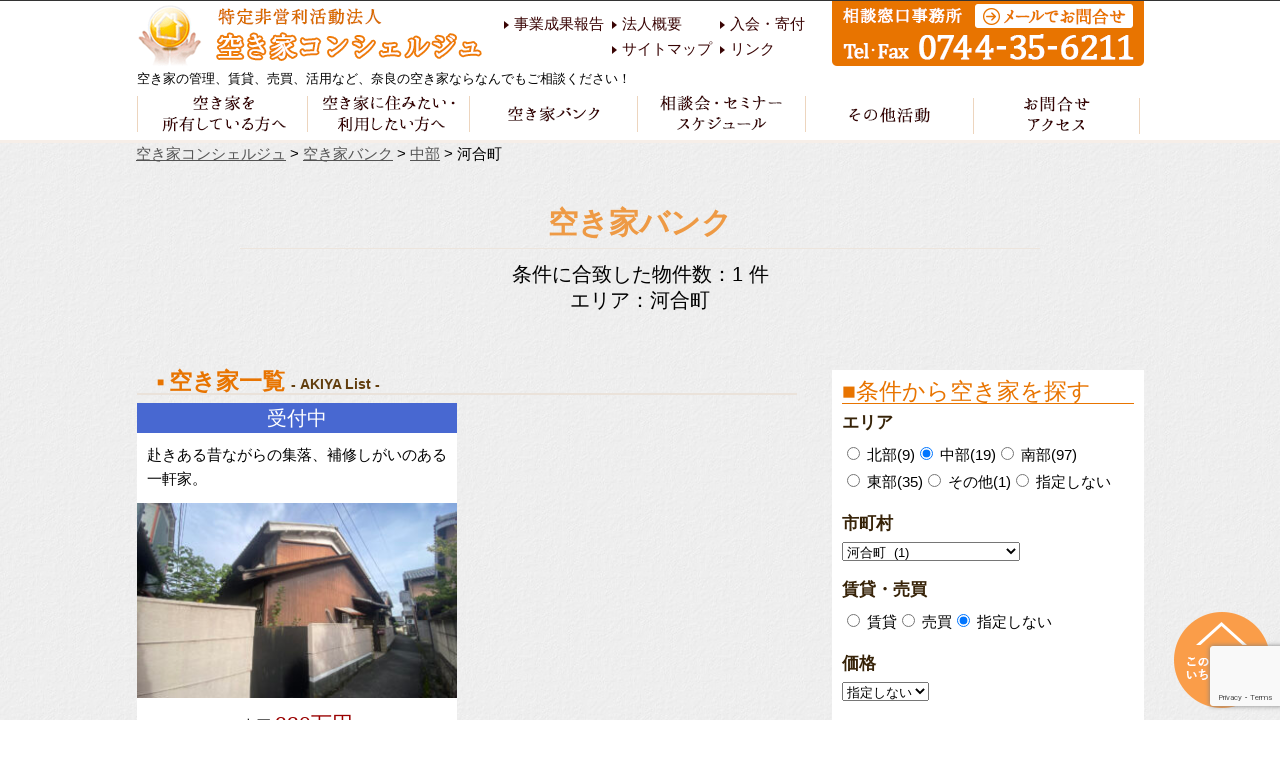

--- FILE ---
content_type: text/html; charset=UTF-8
request_url: https://akiyaconcierge.com/area/kawai/
body_size: 19488
content:
<!DOCTYPE html>
<html lang="ja">
<head>
    <!-- CPI server -->
    <meta charset="UTF-8">
    <meta name="viewport" content="width=device-width, initial-scale=1.0">
    <meta http-equiv="X-UA-Compatible" content="ie=edge">
    <title>空き家コンシェルジュ</title>
    <link rel="shortcut icon" href="https://akiyaconcierge.com/favicon.ico">
    
		<!-- All in One SEO 4.9.3 - aioseo.com -->
	<meta name="robots" content="max-image-preview:large" />
	<link rel="canonical" href="https://akiyaconcierge.com/area/kawai/" />
	<meta name="generator" content="All in One SEO (AIOSEO) 4.9.3" />

		<!-- Global site tag (gtag.js) - Google Analytics -->
<script async src="https://www.googletagmanager.com/gtag/js?id=G-BQRFCVGQQ1"></script>
<script>
  window.dataLayer = window.dataLayer || [];
  function gtag(){dataLayer.push(arguments);}
  gtag('js', new Date());

  gtag('config', 'G-BQRFCVGQQ1');
</script>
		<script type="application/ld+json" class="aioseo-schema">
			{"@context":"https:\/\/schema.org","@graph":[{"@type":"BreadcrumbList","@id":"https:\/\/akiyaconcierge.com\/area\/kawai\/#breadcrumblist","itemListElement":[{"@type":"ListItem","@id":"https:\/\/akiyaconcierge.com#listItem","position":1,"name":"Home","item":"https:\/\/akiyaconcierge.com","nextItem":{"@type":"ListItem","@id":"https:\/\/akiyaconcierge.com\/area\/middle\/#listItem","name":"\u4e2d\u90e8"}},{"@type":"ListItem","@id":"https:\/\/akiyaconcierge.com\/area\/middle\/#listItem","position":2,"name":"\u4e2d\u90e8","item":"https:\/\/akiyaconcierge.com\/area\/middle\/","nextItem":{"@type":"ListItem","@id":"https:\/\/akiyaconcierge.com\/area\/kawai\/#listItem","name":"\u6cb3\u5408\u753a"},"previousItem":{"@type":"ListItem","@id":"https:\/\/akiyaconcierge.com#listItem","name":"Home"}},{"@type":"ListItem","@id":"https:\/\/akiyaconcierge.com\/area\/kawai\/#listItem","position":3,"name":"\u6cb3\u5408\u753a","previousItem":{"@type":"ListItem","@id":"https:\/\/akiyaconcierge.com\/area\/middle\/#listItem","name":"\u4e2d\u90e8"}}]},{"@type":"CollectionPage","@id":"https:\/\/akiyaconcierge.com\/area\/kawai\/#collectionpage","url":"https:\/\/akiyaconcierge.com\/area\/kawai\/","name":"\u6cb3\u5408\u753a | \u7a7a\u304d\u5bb6\u30b3\u30f3\u30b7\u30a7\u30eb\u30b8\u30e5","inLanguage":"ja","isPartOf":{"@id":"https:\/\/akiyaconcierge.com\/#website"},"breadcrumb":{"@id":"https:\/\/akiyaconcierge.com\/area\/kawai\/#breadcrumblist"}},{"@type":"Organization","@id":"https:\/\/akiyaconcierge.com\/#organization","name":"\u7a7a\u304d\u5bb6\u30b3\u30f3\u30b7\u30a7\u30eb\u30b8\u30e5","url":"https:\/\/akiyaconcierge.com\/"},{"@type":"WebSite","@id":"https:\/\/akiyaconcierge.com\/#website","url":"https:\/\/akiyaconcierge.com\/","name":"\u7a7a\u304d\u5bb6\u30b3\u30f3\u30b7\u30a7\u30eb\u30b8\u30e5","inLanguage":"ja","publisher":{"@id":"https:\/\/akiyaconcierge.com\/#organization"}}]}
		</script>
		<!-- All in One SEO -->

<link rel="alternate" type="application/rss+xml" title="空き家コンシェルジュ &raquo; 河合町 エリア のフィード" href="https://akiyaconcierge.com/area/kawai/feed/" />
<style id='wp-img-auto-sizes-contain-inline-css' type='text/css'>
img:is([sizes=auto i],[sizes^="auto," i]){contain-intrinsic-size:3000px 1500px}
/*# sourceURL=wp-img-auto-sizes-contain-inline-css */
</style>
<style id='wp-emoji-styles-inline-css' type='text/css'>

	img.wp-smiley, img.emoji {
		display: inline !important;
		border: none !important;
		box-shadow: none !important;
		height: 1em !important;
		width: 1em !important;
		margin: 0 0.07em !important;
		vertical-align: -0.1em !important;
		background: none !important;
		padding: 0 !important;
	}
/*# sourceURL=wp-emoji-styles-inline-css */
</style>
<style id='wp-block-library-inline-css' type='text/css'>
:root{--wp-block-synced-color:#7a00df;--wp-block-synced-color--rgb:122,0,223;--wp-bound-block-color:var(--wp-block-synced-color);--wp-editor-canvas-background:#ddd;--wp-admin-theme-color:#007cba;--wp-admin-theme-color--rgb:0,124,186;--wp-admin-theme-color-darker-10:#006ba1;--wp-admin-theme-color-darker-10--rgb:0,107,160.5;--wp-admin-theme-color-darker-20:#005a87;--wp-admin-theme-color-darker-20--rgb:0,90,135;--wp-admin-border-width-focus:2px}@media (min-resolution:192dpi){:root{--wp-admin-border-width-focus:1.5px}}.wp-element-button{cursor:pointer}:root .has-very-light-gray-background-color{background-color:#eee}:root .has-very-dark-gray-background-color{background-color:#313131}:root .has-very-light-gray-color{color:#eee}:root .has-very-dark-gray-color{color:#313131}:root .has-vivid-green-cyan-to-vivid-cyan-blue-gradient-background{background:linear-gradient(135deg,#00d084,#0693e3)}:root .has-purple-crush-gradient-background{background:linear-gradient(135deg,#34e2e4,#4721fb 50%,#ab1dfe)}:root .has-hazy-dawn-gradient-background{background:linear-gradient(135deg,#faaca8,#dad0ec)}:root .has-subdued-olive-gradient-background{background:linear-gradient(135deg,#fafae1,#67a671)}:root .has-atomic-cream-gradient-background{background:linear-gradient(135deg,#fdd79a,#004a59)}:root .has-nightshade-gradient-background{background:linear-gradient(135deg,#330968,#31cdcf)}:root .has-midnight-gradient-background{background:linear-gradient(135deg,#020381,#2874fc)}:root{--wp--preset--font-size--normal:16px;--wp--preset--font-size--huge:42px}.has-regular-font-size{font-size:1em}.has-larger-font-size{font-size:2.625em}.has-normal-font-size{font-size:var(--wp--preset--font-size--normal)}.has-huge-font-size{font-size:var(--wp--preset--font-size--huge)}.has-text-align-center{text-align:center}.has-text-align-left{text-align:left}.has-text-align-right{text-align:right}.has-fit-text{white-space:nowrap!important}#end-resizable-editor-section{display:none}.aligncenter{clear:both}.items-justified-left{justify-content:flex-start}.items-justified-center{justify-content:center}.items-justified-right{justify-content:flex-end}.items-justified-space-between{justify-content:space-between}.screen-reader-text{border:0;clip-path:inset(50%);height:1px;margin:-1px;overflow:hidden;padding:0;position:absolute;width:1px;word-wrap:normal!important}.screen-reader-text:focus{background-color:#ddd;clip-path:none;color:#444;display:block;font-size:1em;height:auto;left:5px;line-height:normal;padding:15px 23px 14px;text-decoration:none;top:5px;width:auto;z-index:100000}html :where(.has-border-color){border-style:solid}html :where([style*=border-top-color]){border-top-style:solid}html :where([style*=border-right-color]){border-right-style:solid}html :where([style*=border-bottom-color]){border-bottom-style:solid}html :where([style*=border-left-color]){border-left-style:solid}html :where([style*=border-width]){border-style:solid}html :where([style*=border-top-width]){border-top-style:solid}html :where([style*=border-right-width]){border-right-style:solid}html :where([style*=border-bottom-width]){border-bottom-style:solid}html :where([style*=border-left-width]){border-left-style:solid}html :where(img[class*=wp-image-]){height:auto;max-width:100%}:where(figure){margin:0 0 1em}html :where(.is-position-sticky){--wp-admin--admin-bar--position-offset:var(--wp-admin--admin-bar--height,0px)}@media screen and (max-width:600px){html :where(.is-position-sticky){--wp-admin--admin-bar--position-offset:0px}}

/*# sourceURL=wp-block-library-inline-css */
</style><style id='global-styles-inline-css' type='text/css'>
:root{--wp--preset--aspect-ratio--square: 1;--wp--preset--aspect-ratio--4-3: 4/3;--wp--preset--aspect-ratio--3-4: 3/4;--wp--preset--aspect-ratio--3-2: 3/2;--wp--preset--aspect-ratio--2-3: 2/3;--wp--preset--aspect-ratio--16-9: 16/9;--wp--preset--aspect-ratio--9-16: 9/16;--wp--preset--color--black: #000000;--wp--preset--color--cyan-bluish-gray: #abb8c3;--wp--preset--color--white: #ffffff;--wp--preset--color--pale-pink: #f78da7;--wp--preset--color--vivid-red: #cf2e2e;--wp--preset--color--luminous-vivid-orange: #ff6900;--wp--preset--color--luminous-vivid-amber: #fcb900;--wp--preset--color--light-green-cyan: #7bdcb5;--wp--preset--color--vivid-green-cyan: #00d084;--wp--preset--color--pale-cyan-blue: #8ed1fc;--wp--preset--color--vivid-cyan-blue: #0693e3;--wp--preset--color--vivid-purple: #9b51e0;--wp--preset--gradient--vivid-cyan-blue-to-vivid-purple: linear-gradient(135deg,rgb(6,147,227) 0%,rgb(155,81,224) 100%);--wp--preset--gradient--light-green-cyan-to-vivid-green-cyan: linear-gradient(135deg,rgb(122,220,180) 0%,rgb(0,208,130) 100%);--wp--preset--gradient--luminous-vivid-amber-to-luminous-vivid-orange: linear-gradient(135deg,rgb(252,185,0) 0%,rgb(255,105,0) 100%);--wp--preset--gradient--luminous-vivid-orange-to-vivid-red: linear-gradient(135deg,rgb(255,105,0) 0%,rgb(207,46,46) 100%);--wp--preset--gradient--very-light-gray-to-cyan-bluish-gray: linear-gradient(135deg,rgb(238,238,238) 0%,rgb(169,184,195) 100%);--wp--preset--gradient--cool-to-warm-spectrum: linear-gradient(135deg,rgb(74,234,220) 0%,rgb(151,120,209) 20%,rgb(207,42,186) 40%,rgb(238,44,130) 60%,rgb(251,105,98) 80%,rgb(254,248,76) 100%);--wp--preset--gradient--blush-light-purple: linear-gradient(135deg,rgb(255,206,236) 0%,rgb(152,150,240) 100%);--wp--preset--gradient--blush-bordeaux: linear-gradient(135deg,rgb(254,205,165) 0%,rgb(254,45,45) 50%,rgb(107,0,62) 100%);--wp--preset--gradient--luminous-dusk: linear-gradient(135deg,rgb(255,203,112) 0%,rgb(199,81,192) 50%,rgb(65,88,208) 100%);--wp--preset--gradient--pale-ocean: linear-gradient(135deg,rgb(255,245,203) 0%,rgb(182,227,212) 50%,rgb(51,167,181) 100%);--wp--preset--gradient--electric-grass: linear-gradient(135deg,rgb(202,248,128) 0%,rgb(113,206,126) 100%);--wp--preset--gradient--midnight: linear-gradient(135deg,rgb(2,3,129) 0%,rgb(40,116,252) 100%);--wp--preset--font-size--small: 13px;--wp--preset--font-size--medium: 20px;--wp--preset--font-size--large: 36px;--wp--preset--font-size--x-large: 42px;--wp--preset--spacing--20: 0.44rem;--wp--preset--spacing--30: 0.67rem;--wp--preset--spacing--40: 1rem;--wp--preset--spacing--50: 1.5rem;--wp--preset--spacing--60: 2.25rem;--wp--preset--spacing--70: 3.38rem;--wp--preset--spacing--80: 5.06rem;--wp--preset--shadow--natural: 6px 6px 9px rgba(0, 0, 0, 0.2);--wp--preset--shadow--deep: 12px 12px 50px rgba(0, 0, 0, 0.4);--wp--preset--shadow--sharp: 6px 6px 0px rgba(0, 0, 0, 0.2);--wp--preset--shadow--outlined: 6px 6px 0px -3px rgb(255, 255, 255), 6px 6px rgb(0, 0, 0);--wp--preset--shadow--crisp: 6px 6px 0px rgb(0, 0, 0);}:where(.is-layout-flex){gap: 0.5em;}:where(.is-layout-grid){gap: 0.5em;}body .is-layout-flex{display: flex;}.is-layout-flex{flex-wrap: wrap;align-items: center;}.is-layout-flex > :is(*, div){margin: 0;}body .is-layout-grid{display: grid;}.is-layout-grid > :is(*, div){margin: 0;}:where(.wp-block-columns.is-layout-flex){gap: 2em;}:where(.wp-block-columns.is-layout-grid){gap: 2em;}:where(.wp-block-post-template.is-layout-flex){gap: 1.25em;}:where(.wp-block-post-template.is-layout-grid){gap: 1.25em;}.has-black-color{color: var(--wp--preset--color--black) !important;}.has-cyan-bluish-gray-color{color: var(--wp--preset--color--cyan-bluish-gray) !important;}.has-white-color{color: var(--wp--preset--color--white) !important;}.has-pale-pink-color{color: var(--wp--preset--color--pale-pink) !important;}.has-vivid-red-color{color: var(--wp--preset--color--vivid-red) !important;}.has-luminous-vivid-orange-color{color: var(--wp--preset--color--luminous-vivid-orange) !important;}.has-luminous-vivid-amber-color{color: var(--wp--preset--color--luminous-vivid-amber) !important;}.has-light-green-cyan-color{color: var(--wp--preset--color--light-green-cyan) !important;}.has-vivid-green-cyan-color{color: var(--wp--preset--color--vivid-green-cyan) !important;}.has-pale-cyan-blue-color{color: var(--wp--preset--color--pale-cyan-blue) !important;}.has-vivid-cyan-blue-color{color: var(--wp--preset--color--vivid-cyan-blue) !important;}.has-vivid-purple-color{color: var(--wp--preset--color--vivid-purple) !important;}.has-black-background-color{background-color: var(--wp--preset--color--black) !important;}.has-cyan-bluish-gray-background-color{background-color: var(--wp--preset--color--cyan-bluish-gray) !important;}.has-white-background-color{background-color: var(--wp--preset--color--white) !important;}.has-pale-pink-background-color{background-color: var(--wp--preset--color--pale-pink) !important;}.has-vivid-red-background-color{background-color: var(--wp--preset--color--vivid-red) !important;}.has-luminous-vivid-orange-background-color{background-color: var(--wp--preset--color--luminous-vivid-orange) !important;}.has-luminous-vivid-amber-background-color{background-color: var(--wp--preset--color--luminous-vivid-amber) !important;}.has-light-green-cyan-background-color{background-color: var(--wp--preset--color--light-green-cyan) !important;}.has-vivid-green-cyan-background-color{background-color: var(--wp--preset--color--vivid-green-cyan) !important;}.has-pale-cyan-blue-background-color{background-color: var(--wp--preset--color--pale-cyan-blue) !important;}.has-vivid-cyan-blue-background-color{background-color: var(--wp--preset--color--vivid-cyan-blue) !important;}.has-vivid-purple-background-color{background-color: var(--wp--preset--color--vivid-purple) !important;}.has-black-border-color{border-color: var(--wp--preset--color--black) !important;}.has-cyan-bluish-gray-border-color{border-color: var(--wp--preset--color--cyan-bluish-gray) !important;}.has-white-border-color{border-color: var(--wp--preset--color--white) !important;}.has-pale-pink-border-color{border-color: var(--wp--preset--color--pale-pink) !important;}.has-vivid-red-border-color{border-color: var(--wp--preset--color--vivid-red) !important;}.has-luminous-vivid-orange-border-color{border-color: var(--wp--preset--color--luminous-vivid-orange) !important;}.has-luminous-vivid-amber-border-color{border-color: var(--wp--preset--color--luminous-vivid-amber) !important;}.has-light-green-cyan-border-color{border-color: var(--wp--preset--color--light-green-cyan) !important;}.has-vivid-green-cyan-border-color{border-color: var(--wp--preset--color--vivid-green-cyan) !important;}.has-pale-cyan-blue-border-color{border-color: var(--wp--preset--color--pale-cyan-blue) !important;}.has-vivid-cyan-blue-border-color{border-color: var(--wp--preset--color--vivid-cyan-blue) !important;}.has-vivid-purple-border-color{border-color: var(--wp--preset--color--vivid-purple) !important;}.has-vivid-cyan-blue-to-vivid-purple-gradient-background{background: var(--wp--preset--gradient--vivid-cyan-blue-to-vivid-purple) !important;}.has-light-green-cyan-to-vivid-green-cyan-gradient-background{background: var(--wp--preset--gradient--light-green-cyan-to-vivid-green-cyan) !important;}.has-luminous-vivid-amber-to-luminous-vivid-orange-gradient-background{background: var(--wp--preset--gradient--luminous-vivid-amber-to-luminous-vivid-orange) !important;}.has-luminous-vivid-orange-to-vivid-red-gradient-background{background: var(--wp--preset--gradient--luminous-vivid-orange-to-vivid-red) !important;}.has-very-light-gray-to-cyan-bluish-gray-gradient-background{background: var(--wp--preset--gradient--very-light-gray-to-cyan-bluish-gray) !important;}.has-cool-to-warm-spectrum-gradient-background{background: var(--wp--preset--gradient--cool-to-warm-spectrum) !important;}.has-blush-light-purple-gradient-background{background: var(--wp--preset--gradient--blush-light-purple) !important;}.has-blush-bordeaux-gradient-background{background: var(--wp--preset--gradient--blush-bordeaux) !important;}.has-luminous-dusk-gradient-background{background: var(--wp--preset--gradient--luminous-dusk) !important;}.has-pale-ocean-gradient-background{background: var(--wp--preset--gradient--pale-ocean) !important;}.has-electric-grass-gradient-background{background: var(--wp--preset--gradient--electric-grass) !important;}.has-midnight-gradient-background{background: var(--wp--preset--gradient--midnight) !important;}.has-small-font-size{font-size: var(--wp--preset--font-size--small) !important;}.has-medium-font-size{font-size: var(--wp--preset--font-size--medium) !important;}.has-large-font-size{font-size: var(--wp--preset--font-size--large) !important;}.has-x-large-font-size{font-size: var(--wp--preset--font-size--x-large) !important;}
/*# sourceURL=global-styles-inline-css */
</style>

<style id='classic-theme-styles-inline-css' type='text/css'>
/*! This file is auto-generated */
.wp-block-button__link{color:#fff;background-color:#32373c;border-radius:9999px;box-shadow:none;text-decoration:none;padding:calc(.667em + 2px) calc(1.333em + 2px);font-size:1.125em}.wp-block-file__button{background:#32373c;color:#fff;text-decoration:none}
/*# sourceURL=/wp-includes/css/classic-themes.min.css */
</style>
<link rel='stylesheet' id='contact-form-7-css' href='https://akiyaconcierge.com/wp-content/plugins/contact-form-7/includes/css/styles.css?ver=6.1.4' type='text/css' media='all' />
<link rel='stylesheet' id='reset-css' href='https://akiyaconcierge.com/wp-content/themes/akiya3/css/reset.css?ver=20170228' type='text/css' media='all' />
<link rel='stylesheet' id='main-css' href='https://akiyaconcierge.com/wp-content/themes/akiya3/style.css?ver=20170228' type='text/css' media='all' />
<link rel='stylesheet' id='slick-css' href='https://akiyaconcierge.com/wp-content/themes/akiya3/js/slick.css?ver=20170228' type='text/css' media='all' />
<link rel='stylesheet' id='slicktheme-css' href='https://akiyaconcierge.com/wp-content/themes/akiya3/js/slick-theme.css?ver=20170228' type='text/css' media='all' />
<link rel='stylesheet' id='fontawesome-css' href='https://akiyaconcierge.com/wp-content/themes/akiya3/fontawesome-free-5.6.3/css/all.min.css?ver=201801225' type='text/css' media='all' />
<link rel='stylesheet' id='second-css' href='https://akiyaconcierge.com/wp-content/themes/akiya3/css/second.css?ver=20170228' type='text/css' media='all' />
<link rel='stylesheet' id='wp-pagenavi-css' href='https://akiyaconcierge.com/wp-content/plugins/wp-pagenavi/pagenavi-css.css?ver=2.70' type='text/css' media='all' />
<script type="text/javascript" src="https://akiyaconcierge.com/wp-includes/js/jquery/jquery.min.js?ver=3.7.1" id="jquery-core-js"></script>
<script type="text/javascript" src="https://akiyaconcierge.com/wp-includes/js/jquery/jquery-migrate.min.js?ver=3.4.1" id="jquery-migrate-js"></script>
<link rel="https://api.w.org/" href="https://akiyaconcierge.com/wp-json/" /><meta name="generator" content="WordPress 6.9" />
<link rel='stylesheet' id='wp-jquery-ui-dialog-css' href='https://ajax.googleapis.com/ajax/libs/jqueryui/1.12.1/themes/redmond/jquery-ui.css?ver=6.9' type='text/css' media='all' />
<link rel='stylesheet' id='event-calendar-widget-css' href='https://akiyaconcierge.com/wp-content/plugins/event-calendar-widget/css/event-calendar-widget.css?ver=6.9' type='text/css' media='all' />
</head>
<body class="archive tax-area term-kawai term-23 wp-theme-akiya3 page-banklist">
	    <div id="fb-root"></div>
    <script>
		(function(d, s, id) {
		var js, fjs = d.getElementsByTagName(s)[0];
		if (d.getElementById(id)) return;
		js = d.createElement(s);
		js.id = id;
		js.src = "//connect.facebook.net/ja_JP/sdk.js#xfbml=1&version=v2.9&appId=532710870145095";
		fjs.parentNode.insertBefore(js, fjs);
		}(document, 'script', 'facebook-jssdk'));
    </script>
    <div class="fixNavi sp">
        <div class="gnavi">
            <p class="naviBtn">▼ MENU</p>
            <ul class="spMenu">
                <li><a href="https://akiyaconcierge.com/">HOME</a></li>
                <li><a href="https://akiyaconcierge.com/forowner/">空き家を所有している方へ</a></li>
                <li><a href="https://akiyaconcierge.com/foruser/">空き家に住みたい・利用したい方へ</a></li>
                <li><a href="https://akiyaconcierge.com/bank/">空き家バンク</a></li>
                <li><a href="https://akiyaconcierge.com/schedule/">相談会・セミナー スケジュール</a></li>
                <li><a href="https://akiyaconcierge.com/other/">その他活動</a></li>
                <li><a href="https://akiyaconcierge.com/access/">お問合せ・アクセス</a></li>
                <li><a href="https://akiyaconcierge.com/corporate/">法人概要</a></li>
                <li><a href="https://akiyaconcierge.com/report/">事業成果報告</a></li>
                <li><a href="https://akiyaconcierge.com/admissiondonation/">入会・寄付</a></li>
                <li><a href="https://akiyaconcierge.com/link/">リンク</a></li>
                <li><a href="https://akiyaconcierge.com/sitemap/">サイトマップ</a></li>
            </ul>
        </div>
    </div>
    <div class="header sp">
        <div class="main">
            <h1><a href="https://akiyaconcierge.com/"><img src="https://akiyaconcierge.com/wp-content/themes/akiya3/images/h1_01.png" alt="空き家コンシェルジュ"></a></h1>
            <div class="contact">
                <p><a href="https://akiyaconcierge.com/access/"><img src="https://akiyaconcierge.com/wp-content/themes/akiya3/images/btn_spcontact.png" alt="メールでお問合せ"></a></p>
            </div>
        </div>
    </div>
    <div class="header pc">
        <div class="headerInner">
            <h1>
                <a href="https://akiyaconcierge.com/"><img src="https://akiyaconcierge.com/wp-content/themes/akiya3/images/h1_01.png" alt="特定非営利活動法人 空き家コンシェルジュ"></a>
            </h1>
            <p class="sub">空き家の管理、賃貸、売買、活用など、奈良の空き家ならなんでもご相談ください！</p>
            <div class="remote">
                <div class="remoteNavi">
                    <ul class="clearfix">
                        <li><a href="https://akiyaconcierge.com/admissiondonation/">入会・寄付</a></li>
                        <li><a href="https://akiyaconcierge.com/corporate/">法人概要</a></li>
                        <li><a href="https://akiyaconcierge.com/report/">事業成果報告</a></li>
                        <li><a href="https://akiyaconcierge.com/link/">リンク</a></li>
                        <li><a href="https://akiyaconcierge.com/sitemap/">サイトマップ</a></li>
                    </ul>
                    <div class="contact">
                        <p class="bnr">
                            <a href="https://akiyaconcierge.com/access/"><img src="https://akiyaconcierge.com/wp-content/themes/akiya3/images/bnr_telfax.png" alt="メールでお問合せ"></a>
                        </p>
                    </div>
                </div>
            </div>
        </div>
    </div>
    <div class="sticky pc">
        <div class="stickyInner">
            <ul class="clearfix">
                <li><a href="https://akiyaconcierge.com/"><img src="https://akiyaconcierge.com/wp-content/themes/akiya3/images/sticy/btn_sticky01.gif" alt="HOME"></a></li>
                <li><a href="https://akiyaconcierge.com/forowner/"><img src="https://akiyaconcierge.com/wp-content/themes/akiya3/images/sticy/btn_sticky02.gif" alt="空き家を所有している方へ"></a></li>
                <li><a href="https://akiyaconcierge.com/foruser/"><img src="https://akiyaconcierge.com/wp-content/themes/akiya3/images/sticy/btn_sticky03.gif" alt="空き家に住みたい・利用したい方へ"></a></li>
                <li><a href="https://akiyaconcierge.com/bank/"><img src="https://akiyaconcierge.com/wp-content/themes/akiya3/images/sticy/btn_sticky04.gif" alt="空き家バンク"></a></li>
                <li><a href="https://akiyaconcierge.com/schedule/"><img src="https://akiyaconcierge.com/wp-content/themes/akiya3/images/sticy/btn_sticky05.gif" alt="相談会・セミナースケジュール"></a></li>
                <li><a href="https://akiyaconcierge.com/other/"><img src="https://akiyaconcierge.com/wp-content/themes/akiya3/images/sticy/btn_sticky06.gif" alt="その他活動"></a></li>
                <li><a href="https://akiyaconcierge.com/access/"><img src="https://akiyaconcierge.com/wp-content/themes/akiya3/images/sticy/btn_sticky07.gif" alt="アクセスお問合わせ"></a></li>
            </ul>
        </div>
    </div>
    <div class="gnavi pc">
        <div class="gnaviInner">
            <ul class="clearfix">
                <li><a href="https://akiyaconcierge.com/forowner/"><img src="https://akiyaconcierge.com/wp-content/themes/akiya3/images/btn_navi01.png" alt="空き家を所有している方へ"></a></li>
                <li><a href="https://akiyaconcierge.com/foruser/"><img src="https://akiyaconcierge.com/wp-content/themes/akiya3/images/btn_navi02.png" alt="空き家に住みたい・利用したい方へ"></a></li>
                <li><a href="https://akiyaconcierge.com/bank/"><img src="https://akiyaconcierge.com/wp-content/themes/akiya3/images/btn_navi03.png" alt="空き家バンク"></a></li>
                <li><a href="https://akiyaconcierge.com/schedule/"><img src="https://akiyaconcierge.com/wp-content/themes/akiya3/images/btn_navi04.png" alt="相談会・セミナースケジュール"></a></li>
                <li><a href="https://akiyaconcierge.com/other/"><img src="https://akiyaconcierge.com/wp-content/themes/akiya3/images/btn_navi05.png" alt="その他活動"></a></li>
                <li><a href="https://akiyaconcierge.com/access/"><img src="https://akiyaconcierge.com/wp-content/themes/akiya3/images/btn_navi06.png" alt="アクセスお問合わせ"></a></li>
            </ul>
        </div>
    </div>
            <div class="bread">
            <div class="breadInner">
                <span property="itemListElement" typeof="ListItem"><a property="item" typeof="WebPage" title="空き家コンシェルジュへ移動" href="https://akiyaconcierge.com" class="home"><span property="name">空き家コンシェルジュ</span></a><meta property="position" content="1"></span> &gt; <span property="itemListElement" typeof="ListItem"><a property="item" typeof="WebPage" title="空き家バンクへ移動" href="https://akiyaconcierge.com/bank/" class="archive post-bank-archive"><span property="name">空き家バンク</span></a><meta property="position" content="2"></span> &gt; <span property="itemListElement" typeof="ListItem"><a property="item" typeof="WebPage" title="Go to the 中部 エリア archives." href="https://akiyaconcierge.com/area/middle/" class="taxonomy area"><span property="name">中部</span></a><meta property="position" content="3"></span> &gt; <span property="itemListElement" typeof="ListItem"><span property="name">河合町</span><meta property="position" content="4"></span>            </div>
        </div>
        <div class="container">
        <div class="containerInner">
        
    <div class="secondTitle">
        <h2 class="yugothic">空き家バンク</h2>

        <div class="result">
                            <p>条件に合致した物件数：1&nbsp;件</p>
                                <p>エリア：河合町</p>
                    </div>
    </div>
    <div class="contentsBox">
        <div class="contentsBoxInner">
        
                    
                                            
            
        
            <div class="clearfix bankArea">
                <div class="leftArea">
                                            <h3 class="title01" id="title01">空き家一覧 <span class="sub">- AKIYA List -</span></h3>
                                        <div class="banklistBlock clearfix">
                                                                                    <!-- バンクここから -->
<div class="bank">
	<p class="status uketsuke">受付中</p>    <p class="catchcopy">
    	赴きある昔ながらの集落、補修しがいのある一軒家。    </p>
    <p class="img">
        <a href="https://akiyaconcierge.com/bank/854/">
												                    <img src="https://akiyaconcierge.com/wp-content/uploads/2024/11/01-1-328x200.jpg">
                                    </a>
    </p>
    <div class="priceBlock">
		                	売買 <span>230万円</span>
            </div>
    <div class="area">
		        
        北葛城郡河合町城内    </div>
    <p class="no">登録番号 <span class="bk"><a href="https://akiyaconcierge.com/bank/854/">854</a></span></p>
</div>
                                                                                  </div>
                                    </div>

                <div class="rightArea">
                    <div class="searchBlock">
                        

<form action="https://akiyaconcierge.com/" method="get">
    <h3 class="">条件から空き家を探す</h3>
    <fieldset>
        <legend>エリア</legend>
        <ul>
            <li><label><input type="radio" name="areabtn" value="north">&nbsp;北部(9)</label></li><li><label><input type="radio" name="areabtn" value="middle" checked="checked">&nbsp;中部(19)</label></li><li><label><input type="radio" name="areabtn" value="south">&nbsp;南部(97)</label></li><li><label><input type="radio" name="areabtn" value="east">&nbsp;東部(35)</label></li><li><label><input type="radio" name="areabtn" value="etc">&nbsp;その他(1)</label></li>            <li><label><input type="radio" name="areabtn" value="0">&nbsp;指定しない</label></li>
        </ul>
    </fieldset>
    <fieldset>
        <legend>市町村</legend>
		        <script>
            jQuery(function($) {
                function selectArea(_area) {
                    switch (_area) {
                        case "north":
                            $('#municipality').html("<select  name='area' id='area' class='postform'>	<option value='0'>エリアを選択してください</option>	<option class=level-0 value=narashi>奈良市&nbsp;&nbsp;(0)</option>	<option class=level-0 value=yamatokoriyama>大和郡山市&nbsp;&nbsp;(3)</option>	<option class=level-0 value=tenri>天理市&nbsp;&nbsp;(4)</option>	<option class=level-0 value=ikoma>生駒市&nbsp;&nbsp;(0)</option>	<option class=level-0 value=heguri>平群町&nbsp;&nbsp;(0)</option>	<option class=level-0 value=sangou>三郷町&nbsp;&nbsp;(1)</option>	<option class=level-0 value=ikaruga>斑鳩町&nbsp;&nbsp;(0)</option>	<option class=level-0 value=ando>安堵町&nbsp;&nbsp;(0)</option></select>");
                            $('#municipality option:first-child').attr('value', 'north');
                            break;
                        case "middle":
                            $('#municipality').html("<select  name='area' id='area' class='postform'>	<option value='0'>エリアを選択してください</option>	<option class=level-0 value=yamatotakada>大和高田市&nbsp;&nbsp;(0)</option>	<option class=level-0 value=kashihara>橿原市&nbsp;&nbsp;(3)</option>	<option class=level-0 value=sakurai>桜井市&nbsp;&nbsp;(4)</option>	<option class=level-0 value=kasiba>香芝市&nbsp;&nbsp;(1)</option>	<option class=level-0 value=katuragi>葛城市&nbsp;&nbsp;(1)</option>	<option class=level-0 value=kawanisi>川西町&nbsp;&nbsp;(3)</option>	<option class=level-0 value=miyake>三宅町&nbsp;&nbsp;(3)</option>	<option class=level-0 value=tawaramoto>田原本町&nbsp;&nbsp;(0)</option>	<option class=level-0 value=kanmaki>上牧町&nbsp;&nbsp;(3)</option>	<option class=level-0 value=ouzi>王寺町&nbsp;&nbsp;(0)</option>	<option class=level-0 value=kouryou>広陵町&nbsp;&nbsp;(0)</option>	<option class=level-0 value=kawai selected=selected>河合町&nbsp;&nbsp;(1)</option></select>");
                            $('#municipality option:first-child').attr('value', 'middle');
                            break;
                        case "south":
                            $('#municipality').html("<select  name='area' id='area' class='postform'>	<option value='0'>エリアを選択してください</option>	<option class=level-0 value=gojo>五條市&nbsp;&nbsp;(9)</option>	<option class=level-0 value=gose>御所市&nbsp;&nbsp;(13)</option>	<option class=level-0 value=takatori>高取町&nbsp;&nbsp;(1)</option>	<option class=level-0 value=asukamura>明日香村&nbsp;&nbsp;(0)</option>	<option class=level-0 value=yoshino>吉野町&nbsp;&nbsp;(0)</option>	<option class=level-0 value=ooyodo>大淀町&nbsp;&nbsp;(8)</option>	<option class=level-0 value=shimoichi>下市町&nbsp;&nbsp;(24)</option>	<option class=level-0 value=kurotaki>黒滝村&nbsp;&nbsp;(3)</option>	<option class=level-0 value=tenkawa>天川村&nbsp;&nbsp;(0)</option>	<option class=level-0 value=nosegawa>野迫川村&nbsp;&nbsp;(0)</option>	<option class=level-0 value=totukawa>十津川村&nbsp;&nbsp;(0)</option>	<option class=level-0 value=simokitayama>下北山村&nbsp;&nbsp;(22)</option>	<option class=level-0 value=kamikitayama>上北山村&nbsp;&nbsp;(8)</option>	<option class=level-0 value=kawakami>川上村&nbsp;&nbsp;(1)</option>	<option class=level-0 value=higasiyosino>東吉野村&nbsp;&nbsp;(8)</option></select>");
                            $('#municipality option:first-child').attr('value', 'south');
                            break;
                        case "etc":
                            $('#municipality').html("<select  name='area' id='area' class='postform'>	<option value='0'>エリアを選択してください</option>	<option class=level-0 value=kengai>県外&nbsp;&nbsp;(1)</option></select>");
                            $('#municipality option:first-child').attr('value', 'etc');
                            break;
                        case "east":
                            $('#municipality').html("<select  name='area' id='area' class='postform'>	<option value='0'>エリアを選択してください</option>	<option class=level-0 value=uda>宇陀市&nbsp;&nbsp;(35)</option>	<option class=level-0 value=yamazoe>山添村&nbsp;&nbsp;(0)</option>	<option class=level-0 value=soni>曽爾村&nbsp;&nbsp;(0)</option>	<option class=level-0 value=mitue>御杖村&nbsp;&nbsp;(0)</option></select>");
                            $('#municipality option:first-child').attr('value', 'east');
                            break;
                        case "0":
                            $('#municipality').html("<select name=area id=area class=postform><option class=level-0 value=0>指定しない</option></select>");
                            break;
                        default:
                            $('#municipality').html("<select name=area id=area class=postform><option class=level-0 value=0>指定しない</option></select>");
                    }
                }
                var $areabtn = "middle";
                if ($areabtn == "") {
                    $areabtn = "0";
                }
                selectArea($areabtn);
                $('input[value="'+$areabtn+'"]').prop('checked', true);
                // イベント
                $('input[name="areabtn"]:radio').change(function() {
                    selectArea($(this).val());
                });
            });

        </script>
        <div class="select" id="municipality"></div>
    </fieldset>
    <fieldset>
        <legend>賃貸・売買</legend>
        <ul>
            <li><input type="radio" name="typebtn" value="chintai" id="chintai"><label for="chintai">&nbsp;賃貸</label></li>
            <li><input type="radio" name="typebtn" value="baibai" id="baibai"><label for="baibai">&nbsp;売買</label></li>
            <li><input type="radio" name="typebtn" value="shiteinashi" id="shiteinashi" checked="checked"><label for="shiteinashi">&nbsp;指定しない</label></li>
        </ul>
    </fieldset>
    <fieldset>
        <legend>価格</legend>
		        <script>
            jQuery(function($) {
                function selectType(_type) {
                    switch (_type) {
                        case "chintai":
                            $('#bankprice').html("<select  name='chintai' id='chintai' class='postform'>	<option value='0'>価格を選択してください</option>	<option class=level-0 value=%e8%a6%81%e7%9b%b8%e8%ab%87>要相談&nbsp;&nbsp;(4)</option>	<option class=level-0 value=1000>1000円以上～1万円未満&nbsp;&nbsp;(0)</option>	<option class=level-0 value=10000>1万円以上～2万円未満&nbsp;&nbsp;(2)</option>	<option class=level-0 value=20000>2万円以上～3万円未満&nbsp;&nbsp;(3)</option>	<option class=level-0 value=30000>3万円以上～4万円未満&nbsp;&nbsp;(5)</option>	<option class=level-0 value=40000>4万円以上～5万円未満&nbsp;&nbsp;(8)</option>	<option class=level-0 value=50000>5万円以上～10万円未満&nbsp;&nbsp;(11)</option>	<option class=level-0 value=100000>10万円以上～&nbsp;&nbsp;(1)</option>	<option class=level-0 value=others>その他&nbsp;&nbsp;(0)</option></select>");
                            $('#bankprice option:first-child').attr('value', '');
                            break;
                        case "baibai":
                            $('#bankprice').html("<select  name='baibai' id='baibai' class='postform'>	<option value='0'>価格を選択してください</option>	<option class=level-0 value=%e8%a6%81%e7%9b%b8%e8%ab%87>要相談&nbsp;&nbsp;(7)</option>	<option class=level-0 value=10000>1万円以上～10万円未満&nbsp;&nbsp;(0)</option>	<option class=level-0 value=100000>10万円以上～50万円未満&nbsp;&nbsp;(0)</option>	<option class=level-0 value=500000>50万円以上～100万円未満&nbsp;&nbsp;(9)</option>	<option class=level-0 value=1000000>100万円以上～200万円未満&nbsp;&nbsp;(24)</option>	<option class=level-0 value=2000000>200万円以上～300万円未満&nbsp;&nbsp;(32)</option>	<option class=level-0 value=3000000>300万円以上～400万円未満&nbsp;&nbsp;(21)</option>	<option class=level-0 value=4000000>400万円以上～500万円未満&nbsp;&nbsp;(14)</option>	<option class=level-0 value=5000000>500万円以上～&nbsp;&nbsp;(22)</option>	<option class=level-0 value=others>その他&nbsp;&nbsp;(1)</option></select>");
                            $('#bankprice option:first-child').attr('value', '');
                            break;
                        case "shiteinashi":
                            $('#bankprice').html("<input type=hidden name=chintai value=0 /><input type=hidden name=baibai value=0 /><select name=price id=price class=postform><option class=level-0 value=0>指定しない</option></select>");
                            break;
                    }
                }
                var $typebtn = "";
                if ($typebtn == "") {
                    $typebtn = "shiteinashi";
                }
                $('input[value=""]').prop('checked', true);
                selectType($typebtn);
                //イベント
                $('input[name="typebtn"]:radio').change(function() {
                    selectType($(this).val());
                });
            });

        </script>
        <div class="select" id="bankprice"></div>
    </fieldset>
    <fieldset>
        <legend>物件番号</legend>
        <p class="no"><input type="text" name="s" value=""></p>
    </fieldset>
    <fieldset>
        <legend>交渉状況</legend>
		        <select class="status" name="status">
            <option value="">指定無し</option>
            <option value="uketsuke">受付中</option><option value="nairan">内覧中</option><option value="kousyou">契約交渉中</option><option value="keiyaku">契約済</option>        </select>
    </fieldset>
    <input type="hidden" name="post_type" value="bank">
    <p class="submitBtn"><input type="submit"></p>
</form>

                            
                                                </div>
<!--
                    <div class="registBlock">
                        <h3>空き家バンク登録</h3>
                        <p>これから空き家バンクを利用したいとお考えの方は下記をご覧ください。</p>
                        <ul class="clearfix">
                            <li><a href="https://akiyaconcierge.com/forowner/#title04"><img src="https://akiyaconcierge.com/wp-content/themes/akiya3/images/btn_bankregist01.gif" alt="空き家バンク物件登録"></a></li>
                            <li><a href="https://akiyaconcierge.com/foruser/#title03"><img src="https://akiyaconcierge.com/wp-content/themes/akiya3/images/btn_bankregist02.gif" alt="空き家バンク利用登録"></a></li>
                        </ul>
                    </div>
					-->
                </div>
            </div>
            <!-- 市町村から空き家を探す -->
            <h3 class="pc title01" id="title03">市町村から空き家を探す <span class="sub">- Area -</span></h3>
            <div class="block">
                <div class="blockInner">
                    <div class="pc"><p class="map"><img usemap="#Map" border="0" src="https://akiyaconcierge.com/wp-content/themes/akiya3/images/img_largemap.jpg" alt=""></p>
<map name="Map" id="Map">
  <area shape="poly" coords="54,1,44,18,45,28,17,29,18,47,36,49,34,50,41,64,36,76,46,77,54,83,64,81,64,72,58,49,70,48,69,33,76,25,70,17,67,3" href="https://akiyaconcierge.com/area/ikoma/" />
  <area shape="poly" coords="78,28,70,34,73,45,71,50,61,50,65,67,65,71,81,75,88,71,111,69,112,74,126,78,127,84,145,84,146,90,141,95,141,98,154,96,161,83,172,83,179,70,198,82,190,90,192,98,193,105,183,115,191,126,204,126,203,112,211,96,208,83,217,75,215,69,215,62,213,61,212,65,201,69,197,51,208,48,209,53,216,42,219,46,231,45,238,36,242,33,246,39,251,33,250,20,258,20,257,3,244,8,226,30,208,29,201,14,189,21,173,17,171,5,160,9,140,42" href="https://akiyaconcierge.com/area/narashi/" />
  <area shape="poly" coords="143,42" href="#" />
  <area shape="poly" coords="183,57" href="#" />
  <area shape="poly" coords="255,33,245,41,241,36,234,46,222,48,216,46,212,52,207,53,207,50,200,52,202,65,208,65,213,60,216,60,220,73,213,83,220,86,227,82,241,88,247,88,254,90,263,81,263,76,275,77,276,56,266,54,270,51,268,37" href="https://akiyaconcierge.com/area/yamazoe/" />
  <area shape="poly" coords="213,84,214,93,205,114,206,125,217,127,218,147,188,147,175,159,168,178,161,186,196,185,198,205,187,207,199,212,202,207,209,212,219,204,223,200,248,178,239,173,252,173,249,172,253,154,250,151,250,134,256,133,263,125,240,114,243,108,243,96,250,92,229,85" href="https://akiyaconcierge.com/area/uda/" />
  <area shape="poly" coords="264,129,258,135,251,136,251,150,256,153,253,171,267,177,290,155,303,153,304,148,313,143,308,135,292,125,286,116,271,130" href="https://akiyaconcierge.com/area/soni/" />
  <area shape="poly" coords="218,247,205,251,206,257,196,267,206,274,207,310,218,308,215,317,219,315,215,329,225,326,235,339,241,337,273,347,286,340,286,330,280,325,279,320,284,320,299,308,296,297,281,288,282,271,296,269,295,259,292,257,286,248,270,244,271,255,259,261,236,257,225,257" href="https://akiyaconcierge.com/area/kawakami/" />
  <area shape="poly" coords="225,330" href="#" />
  <area shape="poly" coords="224,329,214,333,208,329,198,335,190,370,175,371,170,375,175,388,177,400,192,397,205,400,211,411,226,400,226,397,232,392,240,397,237,405,249,409,254,407,262,415,271,418,275,425,282,423,281,409,274,404,274,387,281,388,276,379,278,353,269,349,242,339,232,340" href="https://akiyaconcierge.com/area/kamikitayama/" />
  <area shape="poly" coords="179,402,181,416,174,430,179,459,171,467,179,475,188,466,202,468,205,472,225,461,229,449,245,447,244,428,237,427,240,418,247,424,252,417,261,416,255,408,248,411,238,405,239,396,231,396,213,411,206,404,190,398" href="https://akiyaconcierge.com/area/simokitayama/" />
  <area shape="poly" coords="197,464" href="#" />
  <area shape="poly" coords="173,392,122,409,105,398,97,401,83,432,55,438,34,448,26,447,17,450,29,460,26,470,33,475,32,502,20,499,13,526,24,522,30,533,24,544,44,533,44,523,87,521,120,499,147,512,149,520,158,533,165,520,155,515,157,493,168,496,167,503,176,506,173,497,178,497,175,491,178,478,169,470,179,458,172,431,180,417,178,402" href="https://akiyaconcierge.com/area/totukawa/" />
	<area shape="poly" coords="4,440,11,449,24,445,34,446,51,439,65,428,67,409,81,397,74,384,57,374,65,369,61,364,68,359,49,350,34,360,41,371,20,391,1,395,1,412,13,413,17,429" href="https://akiyaconcierge.com/area/nosegawa/" />
  <area shape="poly" coords="59,436,81,431,96,400,106,397,123,406,175,392,169,374,156,378,151,371,158,366,153,364,120,380,93,371,92,366,89,363,96,357,94,344,110,338,121,338,123,346,123,339,131,339,149,327,137,318,138,316,112,315,113,291,109,291,106,281,107,266,112,263,112,259,101,261,94,253,84,249,86,254,58,244,54,240,48,242,52,252,42,253,36,266,42,285,45,285,48,312,51,316,52,321,69,322,79,340,65,355,70,360,64,364,65,369,61,374,74,384,81,396,71,410" href="https://akiyaconcierge.com/area/gojo/" />
  <area shape="poly" coords="121,347,116,340,95,346,96,358,91,363,93,366,93,370,118,379,151,365,158,367,153,372,156,377,169,375,170,369,190,369,197,335,209,327,212,331,216,329,217,319,216,317,214,313,209,313,198,308,185,310,167,318,152,319,148,326,148,329,130,341,124,341" href="https://akiyaconcierge.com/area/tenkawa/" />
  <area shape="poly" coords="144,287,137,296,141,300,137,315,146,325,151,317,168,317,188,308,198,305,205,309,204,276,196,269,184,280,177,273,168,278,168,285,162,282,156,286" href="https://akiyaconcierge.com/area/kurotaki/" />
  <area shape="poly" coords="114,264,112,267,108,266,107,281,109,287,113,291,112,313,135,314,140,301,135,294,141,287,155,285,162,280,166,283,170,274,165,272,168,267,147,257,125,256,120,257,116,257,109,257,110,261" href="https://akiyaconcierge.com/area/shimoichi/" />
  <area shape="poly" coords="90,196,53,206,52,213,43,212,43,234,44,238,52,235,54,239,83,253,83,249,91,249,97,237,101,231,103,210,106,211,100,202" href="https://akiyaconcierge.com/area/gose/" />
  <area shape="poly" coords="101,201,109,196,123,203,128,210,155,211,153,231,103,231,102,211" href="https://akiyaconcierge.com/area/takatori/" />
  <area shape="poly" coords="102,232,99,236,96,246,94,252,101,257,111,254,147,254,148,250,150,248,151,244,157,236,154,227,149,234" href="https://akiyaconcierge.com/area/ooyodo/" />
  <area shape="poly" coords="170,207,156,216,156,222,159,227,160,237,155,243,152,251,147,255,170,266,167,270,177,272,184,278,193,269,202,259,204,252,205,249,217,244,223,233,211,224,221,215,216,207,208,214,203,211,199,214,187,209" href="https://akiyaconcierge.com/area/yoshino/" />
  <area shape="poly" coords="104,158,100,162,95,162,95,180,98,185,105,185,94,194,99,200,105,196,124,192,126,182,145,181,147,163,134,162,132,155,120,153,111,156" href="https://akiyaconcierge.com/area/kashihara/" />
  <area shape="poly" coords="137,184,129,184,124,196,115,198,127,207,145,209,155,211,156,214,163,211,163,205,196,203,197,188,142,186" href="https://akiyaconcierge.com/area/asukamura/" />
  <area shape="poly" coords="180,117,171,127,165,126,164,134,158,138,157,152,134,155,135,160,148,161,148,181,141,183,159,185,162,180,168,176,174,159,184,148,216,145,216,127,189,128" href="https://akiyaconcierge.com/area/sakurai/" />
  <area shape="poly" coords="142,86,128,87,130,95,124,95,128,101,115,102,113,110,107,113,110,121,118,122,126,125,129,135,155,134,157,140,162,135,165,126,169,126,182,115,191,104,190,95,184,90,196,84,181,74,173,84,165,86,153,100,142,100" href="https://akiyaconcierge.com/area/tenri//" />
  <area shape="poly" coords="117,122,115,135,92,135,95,158,109,157,117,152,131,152,157,151,156,136,130,136,124,129" href="https://akiyaconcierge.com/area/tawaramoto/" />
  <area shape="poly" coords="493,189,492,205,504,219,499,227,504,235,513,230,528,241,531,244,531,251,533,253,533,258,539,252,547,253,548,268,567,270,570,270,570,287,584,287,585,294,587,293,596,285,600,265,612,263,613,196,593,189,592,188" href="https://akiyaconcierge.com/area/yamatokoriyama/" />
  <area shape="poly" coords="416,191,407,210,410,219,403,267,423,269,430,281,433,271,461,268,466,275,477,277,478,270,484,264,479,263,479,245,484,244,487,240,482,224,483,212,470,213,454,207,450,199,442,200,440,196" href="https://akiyaconcierge.com/area/heguri/" />
  <area shape="poly" coords="489,206,485,212,485,216,484,221,489,238,487,241,486,245,480,248,481,262,486,264,481,271,480,283,484,289,481,299,504,305,520,303,521,296,518,294,518,270,532,267,537,255,528,258,531,247,514,234,504,238,498,229,500,220" href="https://akiyaconcierge.com/area/ikaruga/" />
  <area shape="poly" coords="546,256,540,255,534,268,520,272,521,288,521,295,525,298,522,305,536,311,536,298,549,299,549,294,557,292,557,289,569,288,568,272,548,270" href="https://akiyaconcierge.com/area/ando/" />
  <area shape="poly" coords="582,289,570,291,559,291,550,296,550,300,537,301,540,323,553,325,591,320,592,314,600,315,600,305,592,304,588,295" href="https://akiyaconcierge.com/area/kawanisi/" />
  <area shape="poly" coords="541,326,541,331,550,334,550,352,560,353,560,364,563,365,565,356,604,355,609,340,603,328,603,322,589,322,564,326" href="https://akiyaconcierge.com/area/miyake/" />
  <area shape="poly" coords="540,332,521,332,522,364,506,369,503,386,512,390,516,398,516,401,520,407,522,402,534,405,533,414,541,417,539,411,549,412,547,407,561,407,560,414,566,415,564,418,571,419,570,404,565,398,564,393,564,376,560,373,559,371,554,365,558,362,559,355,550,353,550,337" href="https://akiyaconcierge.com/area/kouryou/" />
  <area shape="poly" coords="511,400,496,400,496,408,489,411,490,426,483,427,483,443,505,445,507,470,529,470,530,481,525,494,543,500,553,502,552,511,563,511,563,503,569,503,569,495,560,495,560,482,550,480,555,463,558,465,559,457,589,456,587,435,559,435,559,431,568,431,568,425,560,421,562,417,558,414,558,409,548,409,548,415,540,415,540,418,532,418,531,407,522,409" href="https://akiyaconcierge.com/area/yamatotakada/" />
  <area shape="poly" coords="481,429,468,428,462,416,457,420,445,420,445,409,442,409,436,418,424,419,424,426,436,431,437,452,431,464,439,471,440,486,445,488,449,502,443,523,451,522,460,515,473,522,505,521,509,512,515,517,535,514,542,515,543,501,524,497,529,480,526,471,506,472,504,448,483,448" href="https://akiyaconcierge.com/area/katuragi/" />
  <area shape="poly" coords="401,270,392,290,402,303,429,301,440,304,439,320,449,319,458,316,460,302,480,299,482,290,479,284,478,279,465,277,458,271,438,272,431,281,422,271" href="https://akiyaconcierge.com/area/sangou/" />
  <area shape="poly" coords="479,300,462,303,461,314,452,321,418,322,418,341,440,340,423,344,429,355,464,347,465,344,473,343,475,325,481,318,481,308,485,306,486,302" href="https://akiyaconcierge.com/area/ouzi/" />
  <area shape="poly" coords="482,319,482,330,506,331,505,335,500,336,500,344,514,345,516,362,504,368,500,382,475,389,474,365,462,364,462,346,472,345,474,327" href="https://akiyaconcierge.com/area/kanmaki/" />
  <area shape="poly" coords="489,304,488,309,482,310,483,319,485,328,505,327,509,329,509,335,504,338,503,343,514,343,518,362,520,362,519,330,538,328,538,319,534,313,523,307,509,305" href="https://akiyaconcierge.com/area/kawai/" />
  <area shape="poly" coords="461,350,426,357,413,384,398,385,398,404,403,408,413,406,414,422,421,428,423,415,434,417,441,406,446,407,445,417,464,415,467,426,487,423,487,407,494,408,496,397,512,398,509,391,499,389,498,385,476,390,472,367,465,365,464,365,462,365" href="https://akiyaconcierge.com/area/kasiba/" />
  <area shape="rect" coords="411,8,469,28" href="https://akiyaconcierge.com/area/north/" />
  <area shape="rect" coords="478,7,533,28" href="https://akiyaconcierge.com/area/east/" />
  <area shape="rect" coords="411,31,467,51" href="https://akiyaconcierge.com/area/middle/" />
  <area shape="rect" coords="479,31,536,52" href="https://akiyaconcierge.com/area/south/" />
  <area shape="rect" coords="408,55,563,70" href="https://akiyaconcierge.com/area/etc/" />
  <area shape="poly" coords="265,180,245,174,249,179,220,206,223,214,214,223,224,232,219,244,227,254,238,254,256,260,268,255,265,250,271,242,284,244,285,237,299,234,299,214,277,215,280,202" href="https://akiyaconcierge.com/area/higasiyosino/" />
  <area shape="poly" coords="322,137,307,149,303,157,293,157,271,177,281,199,326,188,327,182,332,180,332,164,334,160,324,152" href="https://akiyaconcierge.com/area/mitue/" />
</map>





</div>
                    <div class="sp"><div class="sp chiiki">
  <h4 class="sp title02">地域から空き家を探す</h4>
  <div class="chiikiBlock">
            <p class="label">北部(9)</p>
        <ul>
          	<li class="cat-item cat-item-14"><a href="https://akiyaconcierge.com/area/yamatokoriyama/">大和郡山市</a> (3)
</li>
	<li class="cat-item cat-item-16"><a href="https://akiyaconcierge.com/area/tenri/">天理市</a> (4)
</li>
	<li class="cat-item cat-item-12"><a href="https://akiyaconcierge.com/area/sangou/">三郷町</a> (1)
</li>
        </ul>
            <p class="label">中部(19)</p>
        <ul>
          	<li class="cat-item cat-item-8"><a href="https://akiyaconcierge.com/area/kashihara/">橿原市</a> (3)
</li>
	<li class="cat-item cat-item-7"><a href="https://akiyaconcierge.com/area/sakurai/">桜井市</a> (4)
</li>
	<li class="cat-item cat-item-28"><a href="https://akiyaconcierge.com/area/kasiba/">香芝市</a> (1)
</li>
	<li class="cat-item cat-item-27"><a href="https://akiyaconcierge.com/area/katuragi/">葛城市</a> (1)
</li>
	<li class="cat-item cat-item-19"><a href="https://akiyaconcierge.com/area/kawanisi/">川西町</a> (3)
</li>
	<li class="cat-item cat-item-11"><a href="https://akiyaconcierge.com/area/miyake/">三宅町</a> (3)
</li>
	<li class="cat-item cat-item-13"><a href="https://akiyaconcierge.com/area/kanmaki/">上牧町</a> (3)
</li>
	<li class="cat-item cat-item-23 current-cat"><a aria-current="page" href="https://akiyaconcierge.com/area/kawai/">河合町</a> (1)
</li>
        </ul>
            <p class="label">南部(97)</p>
        <ul>
          	<li class="cat-item cat-item-33"><a href="https://akiyaconcierge.com/area/gojo/">五條市</a> (9)
</li>
	<li class="cat-item cat-item-5"><a href="https://akiyaconcierge.com/area/gose/">御所市</a> (13)
</li>
	<li class="cat-item cat-item-9"><a href="https://akiyaconcierge.com/area/takatori/">高取町</a> (1)
</li>
	<li class="cat-item cat-item-36"><a href="https://akiyaconcierge.com/area/ooyodo/">大淀町</a> (8)
</li>
	<li class="cat-item cat-item-32"><a href="https://akiyaconcierge.com/area/shimoichi/">下市町</a> (24)
</li>
	<li class="cat-item cat-item-41"><a href="https://akiyaconcierge.com/area/kurotaki/">黒滝村</a> (3)
</li>
	<li class="cat-item cat-item-31"><a href="https://akiyaconcierge.com/area/simokitayama/">下北山村</a> (22)
</li>
	<li class="cat-item cat-item-30"><a href="https://akiyaconcierge.com/area/kamikitayama/">上北山村</a> (8)
</li>
	<li class="cat-item cat-item-38"><a href="https://akiyaconcierge.com/area/kawakami/">川上村</a> (1)
</li>
	<li class="cat-item cat-item-39"><a href="https://akiyaconcierge.com/area/higasiyosino/">東吉野村</a> (8)
</li>
        </ul>
            <p class="label">東部(35)</p>
        <ul>
          	<li class="cat-item cat-item-43"><a href="https://akiyaconcierge.com/area/uda/">宇陀市</a> (35)
</li>
        </ul>
            <p class="label">その他(1)</p>
        <ul>
          	<li class="cat-item cat-item-83"><a href="https://akiyaconcierge.com/area/kengai/">県外</a> (1)
</li>
        </ul>
      </div>
</div></div>
                    <div class="txtBlock01 txtBlock">
                        <p>下記の市町村については、空き家相談窓口として空き家コンシェルジュが受託運営しています。あわせてご確認ください。</p>
                    </div>
                    <h4 class="prefecture title02">空き家コンシェルジュが受託運営している空き家バンクホームページはこちら</h4>
                    <p class="txt01">奈良県内</p>
                    <div class="bnrBlock">
                        <ul class="clearfix">
                                                            <li><a href="http://naracity-akiyabank.com/" target="_blank"><img src="https://akiyaconcierge.com/wp-content/themes/akiya3/images/bnr_bank_narashi.jpg" alt="奈良市空き家バンク 奈良町町家バンク"></a></li>
                                                            <li><a href="http://shimoichi-akiyabank.com/" target="_blank"><img src="https://akiyaconcierge.com/wp-content/themes/akiya3/images/bnr_bank_shimoichi.jpg" alt="下市町空き家バンク"></a></li>
                                                            <li><a href="http://tenkawa-akiyabank.com/" target="_blank"><img src="https://akiyaconcierge.com/wp-content/themes/akiya3/images/bnr_bank_tenkawa.jpg" alt="天川村空き家バンク"></a></li>
                                                            <li><a href="http://yamazoe-akiyabank.com/" target="_blank"><img src="https://akiyaconcierge.com/wp-content/themes/akiya3/images/bnr_bank_yamazoe.jpg" alt="山添村空き家バンク"></a></li>
                                                            <li><a href="http://sakuraicity-akiyabank.com/" target="_blank"><img src="https://akiyaconcierge.com/wp-content/themes/akiya3/images/bnr_bank_sakurai.jpg" alt="桜井市空き家バンク"></a></li>
                                                            <li><a href="http://tenricity-akiyabank.com/" target="_blank"><img src="https://akiyaconcierge.com/wp-content/themes/akiya3/images/bnr_bank_tenri.jpg" alt="天理市空き家バンク"></a></li>
                                                            <li><a href="http://gosecity-akiyabank.com/" target="_blank"><img src="https://akiyaconcierge.com/wp-content/themes/akiya3/images/bnr_bank_gose.jpg" alt="御所市空き家バンク"></a></li>
                                                            <li><a href="http://gojocity-akiyabank.com/" target="_blank"><img src="https://akiyaconcierge.com/wp-content/themes/akiya3/images/bnr_bank_gojo.jpg" alt="五條市空き家バンク"></a></li>
                                                            <li><a href="http://yamatokoriyama-akiyabank.com/" target="_blank"><img src="https://akiyaconcierge.com/wp-content/themes/akiya3/images/bnr_bank_yamatokoriyama.jpg" alt="大和郡山市空き家バンク"></a></li>
                                                            <li><a href="http://udacity-akiyabank.com/" target="_blank"><img src="https://akiyaconcierge.com/wp-content/themes/akiya3/images/bnr_bank_uda.jpg" alt="宇陀市空き家バンク"></a></li>
                                                    </ul>
                    </div>
                    <p class="txt01">徳島県内</p>
                    <div class="bnrBlock">
                        <ul class="clearfix">
                            <li><a href="http://mima-akiyabank.com/" target="_blank"><img src="https://akiyaconcierge.com/wp-content/themes/akiya3/images/bnr_bank_mima.jpg" alt="美馬市空き家バンク"></a></li>
                        </ul>
                    </div>
                    <p class="txt01">和歌山県内</p>
                <div class="bnrBlock">
                    <ul class="clearfix">
                        <li><a href="https://kinokawacity-akiyabank.com/" target="_blank"><img src="https://akiyaconcierge.com/wp-content/themes/akiya3/images/bnr_bank_kinokawa.jpg" alt="紀の川市空き家バンク"></a></li>
                        <li><a href="https://katsuragi-akiyabank.com/" target="_blank"><img src="https://akiyaconcierge.com/wp-content/themes/akiya3/images/bnr_bank_katsuragi.jpg" alt="かつらぎ町空き家バンク"></a></li>
                        </ul>
                    </div>
					<p class="txt01">岡山県内</p>
                <div class="bnrBlock">
                    <ul class="clearfix">
                       <li><a href="https://misaki-akiyabank.com/" target="_blank"><img src="https://akiyaconcierge.com/wp-content/themes/akiya3/images/bnr_bank_misaki.jpg" alt="美咲町空き家バンク"></a></li>
						<li><a href="https://takahashi-akiyabank.com/" target="_blank"><img src="https://akiyaconcierge.com/wp-content/themes/akiya3/images/bnr_bank_takahashi.jpg" alt="高梁市空き家バンク"></a></li>
                        </ul>
                    </div>
                </div>
            </div>
            <!-- 市町村から空き家を探すここまで -->
        </div>
    </div>
    
        <div class="contactArea">
            <p class="pc">
            	<a href="https://akiyaconcierge.com/access/"><img src="https://akiyaconcierge.com/wp-content/themes/akiya3/images/bnr_contactfooter.jpg" alt="無料相談 メールでのお問合せはこちら" /></a>
            </p>
            <p class="sp">
            	<a href="https://akiyaconcierge.com/access/"><img src="https://akiyaconcierge.com/wp-content/themes/akiya3/images/bnr_contactfootersp.jpg" alt="無料相談 メールでのお問合せはこちら" /></a>
            </p>
        </div>
    </div>
</div>
<div class="footer">
  <div class="footerInner">
    <!-- PCフッター -->
    <div class="pc">
      <p class="pageTop"><a href="#"><img src="https://akiyaconcierge.com/wp-content/themes/akiya3/images/btn_pagetop.png"></a></p>
      <div class="head clearfix">
        <div class="address">
          <p>特定非営利活動法人　空き家コンシェルジュ</p>
        </div>
        <div class="footerNavi">
          <ul class="clearfix">
            <li><a href="https://akiyaconcierge.com/report/">事業成果報告</a></li>
            <li><a href="https://akiyaconcierge.com/corporate/">法人概要</a></li>
            <li><a href="https://akiyaconcierge.com/admissiondonation/">入会・寄付</a></li>
            <li><a href="https://akiyaconcierge.com/sitemap/">サイトマップ</a></li>
            <li><a href="https://akiyaconcierge.com/link/">リンク</a></li>
          </ul>
        </div>
      </div>
      <div class="address2 clearfix">
        <div class="address">
          <p><span class="office">橿原事務所（相談窓口事務所）</span><br>〒634-0075<br>奈良県橿原市小房町9-32<br>TEL・FAX　0744-35-6211</p>
        </div>
        <div class="address2">
        <div class="address">
          <p><span class="office">桜井事務所</span><br>〒633-0062<br>奈良県桜井市大字粟殿1029-5 吉本ビル2階<br>TEL・FAX　0744-45-5210<br><span style="font-size: 15px;">【定休日：土・日・祝 , 水曜日は事前予約制】</span></p>
        </div>
        </div>
		<!--
        <div class="address">
          <p><span class="office">吉野事務所</span><br>〒639-3111<br>吉野郡吉野町大字上市182番<br>TEL・FAX 0746-39-9030<br>【定休日：水・日】</p>
        </div>
		  -->  
        <div class="address2">
          <div class="address">
            <p><span class="office">山添事務所【交流施設Soyel（ソエル）内】</span><br>〒630-2344<br>奈良県山辺郡山添村大字大西1115-1<br>TEL・FAX 0743-85-1955<br>【窓口開設日：火・金（祝日除く）】</p>
          </div>
        </div>
        <div class="address">
          <p><span class="office">下北山事務所</span><br>〒639-3805<br>奈良県吉野郡下北山村上池原401-1<br>TEL・FAX 07468-9-0992<br>【窓口開設日：水～土】</p>
        </div>
      </div>
      <p class="copyright">Copyright©特定非営利活動法人 空き家コンシュルジュ All Rights Reserved. </p>
    </div>

    <!-- PCフッターここまで -->
    <!-- SPフッター -->
    <div class="sp">
      <p class="pagetop"><a href="#"><img src="https://akiyaconcierge.com/wp-content/themes/akiya3/images/btn_pagetop2.png" alt=""></a></p>
      <ul class="footerNavi">
        <li><a href="https://akiyaconcierge.com/corporate/">法人概要</a></li>
        <li><a href="https://akiyaconcierge.com/report/">事業成果報告</a></li>
        <li><a href="https://akiyaconcierge.com/admissiondonation/">入会・寄付</a></li>
        <li><a href="https://akiyaconcierge.com/sitemap/">サイトマップ</a></li>
        <li><a href="https://akiyaconcierge.com/link/">リンク</a></li>
      </ul>
    </div>
    <!-- SPフッターここまで -->
  </div>
</div>
<!-- SPフッター2 -->
<div class="sp spfooter">
  <p class="txt01">特定非営利活動法人<br>空き家コンシェルジュ</p>
  <p class="txt02">橿原事務所</p>
  <p class="txt03">〒634-0075 奈良県橿原市小房町9-32<br>TEL・FAX　0744-35-6211</p>
	<!--
  <p class="txt02">吉野事務所</p>
  <p class="txt03">〒639-3111吉野郡吉野町大字上市182番<br>TEL・FAX 0746-39-9030</p>
	-->
  <p class="txt02">桜井事務所</p>
  <p class="txt03">〒633-0062 奈良県桜井市大字粟殿1029-5 吉本ビル2階<br>TEL　0744-45-5210</p>
  <!-- <p class="txt02">曽爾事務所（東部相談窓口）</p>
  <p class="txt03">〒633-1201 奈良県宇陀郡曽爾村大字伊賀見74<br>TEL・FAX 0745-96-2118</p> -->
  <p class="txt02">山添事務所</p>
  <p class="txt03">〒630-2344 奈良県山辺郡山添村大字大西151番地<br>TEL・FAX 0743-85-1955</p>
  <p class="txt02">下北山事務所</p>
  <p class="txt03">〒639-3805 奈良県吉野郡下北山村上池原401-1<br>TEL・FAX 07468-9-0992</p>
  <p class="copyright">Copyright©特定非営利活動法人 空き家コンシュルジュ All Rights Reserved.</p>
</div>
<!-- SPフッター2ここまで -->
<script>
  (function(i,s,o,g,r,a,m){i['GoogleAnalyticsObject']=r;i[r]=i[r]||function(){
  (i[r].q=i[r].q||[]).push(arguments)},i[r].l=1*new Date();a=s.createElement(o),
  m=s.getElementsByTagName(o)[0];a.async=1;a.src=g;m.parentNode.insertBefore(a,m)
  })(window,document,'script','//www.google-analytics.com/analytics.js','ga');

  ga('create', 'UA-43655566-1', 'akiyaconcierge.com');
  ga('require', 'displayfeatures');
  ga('send', 'pageview');

</script>
<script type="speculationrules">
{"prefetch":[{"source":"document","where":{"and":[{"href_matches":"/*"},{"not":{"href_matches":["/wp-*.php","/wp-admin/*","/wp-content/uploads/*","/wp-content/*","/wp-content/plugins/*","/wp-content/themes/akiya3/*","/*\\?(.+)"]}},{"not":{"selector_matches":"a[rel~=\"nofollow\"]"}},{"not":{"selector_matches":".no-prefetch, .no-prefetch a"}}]},"eagerness":"conservative"}]}
</script>
<script type="text/javascript" src="https://akiyaconcierge.com/wp-includes/js/dist/hooks.min.js?ver=dd5603f07f9220ed27f1" id="wp-hooks-js"></script>
<script type="text/javascript" src="https://akiyaconcierge.com/wp-includes/js/dist/i18n.min.js?ver=c26c3dc7bed366793375" id="wp-i18n-js"></script>
<script type="text/javascript" id="wp-i18n-js-after">
/* <![CDATA[ */
wp.i18n.setLocaleData( { 'text direction\u0004ltr': [ 'ltr' ] } );
//# sourceURL=wp-i18n-js-after
/* ]]> */
</script>
<script type="text/javascript" src="https://akiyaconcierge.com/wp-content/plugins/contact-form-7/includes/swv/js/index.js?ver=6.1.4" id="swv-js"></script>
<script type="text/javascript" id="contact-form-7-js-translations">
/* <![CDATA[ */
( function( domain, translations ) {
	var localeData = translations.locale_data[ domain ] || translations.locale_data.messages;
	localeData[""].domain = domain;
	wp.i18n.setLocaleData( localeData, domain );
} )( "contact-form-7", {"translation-revision-date":"2025-11-30 08:12:23+0000","generator":"GlotPress\/4.0.3","domain":"messages","locale_data":{"messages":{"":{"domain":"messages","plural-forms":"nplurals=1; plural=0;","lang":"ja_JP"},"This contact form is placed in the wrong place.":["\u3053\u306e\u30b3\u30f3\u30bf\u30af\u30c8\u30d5\u30a9\u30fc\u30e0\u306f\u9593\u9055\u3063\u305f\u4f4d\u7f6e\u306b\u7f6e\u304b\u308c\u3066\u3044\u307e\u3059\u3002"],"Error:":["\u30a8\u30e9\u30fc:"]}},"comment":{"reference":"includes\/js\/index.js"}} );
//# sourceURL=contact-form-7-js-translations
/* ]]> */
</script>
<script type="text/javascript" id="contact-form-7-js-before">
/* <![CDATA[ */
var wpcf7 = {
    "api": {
        "root": "https:\/\/akiyaconcierge.com\/wp-json\/",
        "namespace": "contact-form-7\/v1"
    }
};
//# sourceURL=contact-form-7-js-before
/* ]]> */
</script>
<script type="text/javascript" src="https://akiyaconcierge.com/wp-content/plugins/contact-form-7/includes/js/index.js?ver=6.1.4" id="contact-form-7-js"></script>
<script type="text/javascript" src="https://akiyaconcierge.com/wp-content/themes/akiya3/js/main.js?ver=20170228" id="main-js"></script>
<script type="text/javascript" src="https://akiyaconcierge.com/wp-content/themes/akiya3/js/slick.min.js?ver=20170228" id="slick-js"></script>
<script type="text/javascript" src="https://akiyaconcierge.com/wp-content/themes/akiya3/js/jquery.multirollover.min.js?ver=20170228" id="crossfade-js"></script>
<script type="text/javascript" src="https://akiyaconcierge.com/wp-content/themes/akiya3/js/yubinbango/yubinbango.js" id="yubinbango-js"></script>
<script type="text/javascript" src="https://www.google.com/recaptcha/api.js?render=6LcW_gYaAAAAAI7HdCO-CD_XBQEEnSQGpL8jKUKZ&amp;ver=3.0" id="google-recaptcha-js"></script>
<script type="text/javascript" src="https://akiyaconcierge.com/wp-includes/js/dist/vendor/wp-polyfill.min.js?ver=3.15.0" id="wp-polyfill-js"></script>
<script type="text/javascript" id="wpcf7-recaptcha-js-before">
/* <![CDATA[ */
var wpcf7_recaptcha = {
    "sitekey": "6LcW_gYaAAAAAI7HdCO-CD_XBQEEnSQGpL8jKUKZ",
    "actions": {
        "homepage": "homepage",
        "contactform": "contactform"
    }
};
//# sourceURL=wpcf7-recaptcha-js-before
/* ]]> */
</script>
<script type="text/javascript" src="https://akiyaconcierge.com/wp-content/plugins/contact-form-7/modules/recaptcha/index.js?ver=6.1.4" id="wpcf7-recaptcha-js"></script>
<script type="text/javascript" src="https://code.jquery.com/ui/1.12.1/jquery-ui.js?ver=6.9" id="jquery-ui-js"></script>
<script type="text/javascript" src="https://akiyaconcierge.com/wp-content/plugins/event-calendar-widget/js/event-calendar-widget.js?ver=6.9" id="event-calendar-widget-js"></script>
<script id="wp-emoji-settings" type="application/json">
{"baseUrl":"https://s.w.org/images/core/emoji/17.0.2/72x72/","ext":".png","svgUrl":"https://s.w.org/images/core/emoji/17.0.2/svg/","svgExt":".svg","source":{"concatemoji":"https://akiyaconcierge.com/wp-includes/js/wp-emoji-release.min.js?ver=6.9"}}
</script>
<script type="module">
/* <![CDATA[ */
/*! This file is auto-generated */
const a=JSON.parse(document.getElementById("wp-emoji-settings").textContent),o=(window._wpemojiSettings=a,"wpEmojiSettingsSupports"),s=["flag","emoji"];function i(e){try{var t={supportTests:e,timestamp:(new Date).valueOf()};sessionStorage.setItem(o,JSON.stringify(t))}catch(e){}}function c(e,t,n){e.clearRect(0,0,e.canvas.width,e.canvas.height),e.fillText(t,0,0);t=new Uint32Array(e.getImageData(0,0,e.canvas.width,e.canvas.height).data);e.clearRect(0,0,e.canvas.width,e.canvas.height),e.fillText(n,0,0);const a=new Uint32Array(e.getImageData(0,0,e.canvas.width,e.canvas.height).data);return t.every((e,t)=>e===a[t])}function p(e,t){e.clearRect(0,0,e.canvas.width,e.canvas.height),e.fillText(t,0,0);var n=e.getImageData(16,16,1,1);for(let e=0;e<n.data.length;e++)if(0!==n.data[e])return!1;return!0}function u(e,t,n,a){switch(t){case"flag":return n(e,"\ud83c\udff3\ufe0f\u200d\u26a7\ufe0f","\ud83c\udff3\ufe0f\u200b\u26a7\ufe0f")?!1:!n(e,"\ud83c\udde8\ud83c\uddf6","\ud83c\udde8\u200b\ud83c\uddf6")&&!n(e,"\ud83c\udff4\udb40\udc67\udb40\udc62\udb40\udc65\udb40\udc6e\udb40\udc67\udb40\udc7f","\ud83c\udff4\u200b\udb40\udc67\u200b\udb40\udc62\u200b\udb40\udc65\u200b\udb40\udc6e\u200b\udb40\udc67\u200b\udb40\udc7f");case"emoji":return!a(e,"\ud83e\u1fac8")}return!1}function f(e,t,n,a){let r;const o=(r="undefined"!=typeof WorkerGlobalScope&&self instanceof WorkerGlobalScope?new OffscreenCanvas(300,150):document.createElement("canvas")).getContext("2d",{willReadFrequently:!0}),s=(o.textBaseline="top",o.font="600 32px Arial",{});return e.forEach(e=>{s[e]=t(o,e,n,a)}),s}function r(e){var t=document.createElement("script");t.src=e,t.defer=!0,document.head.appendChild(t)}a.supports={everything:!0,everythingExceptFlag:!0},new Promise(t=>{let n=function(){try{var e=JSON.parse(sessionStorage.getItem(o));if("object"==typeof e&&"number"==typeof e.timestamp&&(new Date).valueOf()<e.timestamp+604800&&"object"==typeof e.supportTests)return e.supportTests}catch(e){}return null}();if(!n){if("undefined"!=typeof Worker&&"undefined"!=typeof OffscreenCanvas&&"undefined"!=typeof URL&&URL.createObjectURL&&"undefined"!=typeof Blob)try{var e="postMessage("+f.toString()+"("+[JSON.stringify(s),u.toString(),c.toString(),p.toString()].join(",")+"));",a=new Blob([e],{type:"text/javascript"});const r=new Worker(URL.createObjectURL(a),{name:"wpTestEmojiSupports"});return void(r.onmessage=e=>{i(n=e.data),r.terminate(),t(n)})}catch(e){}i(n=f(s,u,c,p))}t(n)}).then(e=>{for(const n in e)a.supports[n]=e[n],a.supports.everything=a.supports.everything&&a.supports[n],"flag"!==n&&(a.supports.everythingExceptFlag=a.supports.everythingExceptFlag&&a.supports[n]);var t;a.supports.everythingExceptFlag=a.supports.everythingExceptFlag&&!a.supports.flag,a.supports.everything||((t=a.source||{}).concatemoji?r(t.concatemoji):t.wpemoji&&t.twemoji&&(r(t.twemoji),r(t.wpemoji)))});
//# sourceURL=https://akiyaconcierge.com/wp-includes/js/wp-emoji-loader.min.js
/* ]]> */
</script>
</body>
</html>


--- FILE ---
content_type: text/html; charset=utf-8
request_url: https://www.google.com/recaptcha/api2/anchor?ar=1&k=6LcW_gYaAAAAAI7HdCO-CD_XBQEEnSQGpL8jKUKZ&co=aHR0cHM6Ly9ha2l5YWNvbmNpZXJnZS5jb206NDQz&hl=en&v=N67nZn4AqZkNcbeMu4prBgzg&size=invisible&anchor-ms=20000&execute-ms=30000&cb=iepneqa5a55k
body_size: 48638
content:
<!DOCTYPE HTML><html dir="ltr" lang="en"><head><meta http-equiv="Content-Type" content="text/html; charset=UTF-8">
<meta http-equiv="X-UA-Compatible" content="IE=edge">
<title>reCAPTCHA</title>
<style type="text/css">
/* cyrillic-ext */
@font-face {
  font-family: 'Roboto';
  font-style: normal;
  font-weight: 400;
  font-stretch: 100%;
  src: url(//fonts.gstatic.com/s/roboto/v48/KFO7CnqEu92Fr1ME7kSn66aGLdTylUAMa3GUBHMdazTgWw.woff2) format('woff2');
  unicode-range: U+0460-052F, U+1C80-1C8A, U+20B4, U+2DE0-2DFF, U+A640-A69F, U+FE2E-FE2F;
}
/* cyrillic */
@font-face {
  font-family: 'Roboto';
  font-style: normal;
  font-weight: 400;
  font-stretch: 100%;
  src: url(//fonts.gstatic.com/s/roboto/v48/KFO7CnqEu92Fr1ME7kSn66aGLdTylUAMa3iUBHMdazTgWw.woff2) format('woff2');
  unicode-range: U+0301, U+0400-045F, U+0490-0491, U+04B0-04B1, U+2116;
}
/* greek-ext */
@font-face {
  font-family: 'Roboto';
  font-style: normal;
  font-weight: 400;
  font-stretch: 100%;
  src: url(//fonts.gstatic.com/s/roboto/v48/KFO7CnqEu92Fr1ME7kSn66aGLdTylUAMa3CUBHMdazTgWw.woff2) format('woff2');
  unicode-range: U+1F00-1FFF;
}
/* greek */
@font-face {
  font-family: 'Roboto';
  font-style: normal;
  font-weight: 400;
  font-stretch: 100%;
  src: url(//fonts.gstatic.com/s/roboto/v48/KFO7CnqEu92Fr1ME7kSn66aGLdTylUAMa3-UBHMdazTgWw.woff2) format('woff2');
  unicode-range: U+0370-0377, U+037A-037F, U+0384-038A, U+038C, U+038E-03A1, U+03A3-03FF;
}
/* math */
@font-face {
  font-family: 'Roboto';
  font-style: normal;
  font-weight: 400;
  font-stretch: 100%;
  src: url(//fonts.gstatic.com/s/roboto/v48/KFO7CnqEu92Fr1ME7kSn66aGLdTylUAMawCUBHMdazTgWw.woff2) format('woff2');
  unicode-range: U+0302-0303, U+0305, U+0307-0308, U+0310, U+0312, U+0315, U+031A, U+0326-0327, U+032C, U+032F-0330, U+0332-0333, U+0338, U+033A, U+0346, U+034D, U+0391-03A1, U+03A3-03A9, U+03B1-03C9, U+03D1, U+03D5-03D6, U+03F0-03F1, U+03F4-03F5, U+2016-2017, U+2034-2038, U+203C, U+2040, U+2043, U+2047, U+2050, U+2057, U+205F, U+2070-2071, U+2074-208E, U+2090-209C, U+20D0-20DC, U+20E1, U+20E5-20EF, U+2100-2112, U+2114-2115, U+2117-2121, U+2123-214F, U+2190, U+2192, U+2194-21AE, U+21B0-21E5, U+21F1-21F2, U+21F4-2211, U+2213-2214, U+2216-22FF, U+2308-230B, U+2310, U+2319, U+231C-2321, U+2336-237A, U+237C, U+2395, U+239B-23B7, U+23D0, U+23DC-23E1, U+2474-2475, U+25AF, U+25B3, U+25B7, U+25BD, U+25C1, U+25CA, U+25CC, U+25FB, U+266D-266F, U+27C0-27FF, U+2900-2AFF, U+2B0E-2B11, U+2B30-2B4C, U+2BFE, U+3030, U+FF5B, U+FF5D, U+1D400-1D7FF, U+1EE00-1EEFF;
}
/* symbols */
@font-face {
  font-family: 'Roboto';
  font-style: normal;
  font-weight: 400;
  font-stretch: 100%;
  src: url(//fonts.gstatic.com/s/roboto/v48/KFO7CnqEu92Fr1ME7kSn66aGLdTylUAMaxKUBHMdazTgWw.woff2) format('woff2');
  unicode-range: U+0001-000C, U+000E-001F, U+007F-009F, U+20DD-20E0, U+20E2-20E4, U+2150-218F, U+2190, U+2192, U+2194-2199, U+21AF, U+21E6-21F0, U+21F3, U+2218-2219, U+2299, U+22C4-22C6, U+2300-243F, U+2440-244A, U+2460-24FF, U+25A0-27BF, U+2800-28FF, U+2921-2922, U+2981, U+29BF, U+29EB, U+2B00-2BFF, U+4DC0-4DFF, U+FFF9-FFFB, U+10140-1018E, U+10190-1019C, U+101A0, U+101D0-101FD, U+102E0-102FB, U+10E60-10E7E, U+1D2C0-1D2D3, U+1D2E0-1D37F, U+1F000-1F0FF, U+1F100-1F1AD, U+1F1E6-1F1FF, U+1F30D-1F30F, U+1F315, U+1F31C, U+1F31E, U+1F320-1F32C, U+1F336, U+1F378, U+1F37D, U+1F382, U+1F393-1F39F, U+1F3A7-1F3A8, U+1F3AC-1F3AF, U+1F3C2, U+1F3C4-1F3C6, U+1F3CA-1F3CE, U+1F3D4-1F3E0, U+1F3ED, U+1F3F1-1F3F3, U+1F3F5-1F3F7, U+1F408, U+1F415, U+1F41F, U+1F426, U+1F43F, U+1F441-1F442, U+1F444, U+1F446-1F449, U+1F44C-1F44E, U+1F453, U+1F46A, U+1F47D, U+1F4A3, U+1F4B0, U+1F4B3, U+1F4B9, U+1F4BB, U+1F4BF, U+1F4C8-1F4CB, U+1F4D6, U+1F4DA, U+1F4DF, U+1F4E3-1F4E6, U+1F4EA-1F4ED, U+1F4F7, U+1F4F9-1F4FB, U+1F4FD-1F4FE, U+1F503, U+1F507-1F50B, U+1F50D, U+1F512-1F513, U+1F53E-1F54A, U+1F54F-1F5FA, U+1F610, U+1F650-1F67F, U+1F687, U+1F68D, U+1F691, U+1F694, U+1F698, U+1F6AD, U+1F6B2, U+1F6B9-1F6BA, U+1F6BC, U+1F6C6-1F6CF, U+1F6D3-1F6D7, U+1F6E0-1F6EA, U+1F6F0-1F6F3, U+1F6F7-1F6FC, U+1F700-1F7FF, U+1F800-1F80B, U+1F810-1F847, U+1F850-1F859, U+1F860-1F887, U+1F890-1F8AD, U+1F8B0-1F8BB, U+1F8C0-1F8C1, U+1F900-1F90B, U+1F93B, U+1F946, U+1F984, U+1F996, U+1F9E9, U+1FA00-1FA6F, U+1FA70-1FA7C, U+1FA80-1FA89, U+1FA8F-1FAC6, U+1FACE-1FADC, U+1FADF-1FAE9, U+1FAF0-1FAF8, U+1FB00-1FBFF;
}
/* vietnamese */
@font-face {
  font-family: 'Roboto';
  font-style: normal;
  font-weight: 400;
  font-stretch: 100%;
  src: url(//fonts.gstatic.com/s/roboto/v48/KFO7CnqEu92Fr1ME7kSn66aGLdTylUAMa3OUBHMdazTgWw.woff2) format('woff2');
  unicode-range: U+0102-0103, U+0110-0111, U+0128-0129, U+0168-0169, U+01A0-01A1, U+01AF-01B0, U+0300-0301, U+0303-0304, U+0308-0309, U+0323, U+0329, U+1EA0-1EF9, U+20AB;
}
/* latin-ext */
@font-face {
  font-family: 'Roboto';
  font-style: normal;
  font-weight: 400;
  font-stretch: 100%;
  src: url(//fonts.gstatic.com/s/roboto/v48/KFO7CnqEu92Fr1ME7kSn66aGLdTylUAMa3KUBHMdazTgWw.woff2) format('woff2');
  unicode-range: U+0100-02BA, U+02BD-02C5, U+02C7-02CC, U+02CE-02D7, U+02DD-02FF, U+0304, U+0308, U+0329, U+1D00-1DBF, U+1E00-1E9F, U+1EF2-1EFF, U+2020, U+20A0-20AB, U+20AD-20C0, U+2113, U+2C60-2C7F, U+A720-A7FF;
}
/* latin */
@font-face {
  font-family: 'Roboto';
  font-style: normal;
  font-weight: 400;
  font-stretch: 100%;
  src: url(//fonts.gstatic.com/s/roboto/v48/KFO7CnqEu92Fr1ME7kSn66aGLdTylUAMa3yUBHMdazQ.woff2) format('woff2');
  unicode-range: U+0000-00FF, U+0131, U+0152-0153, U+02BB-02BC, U+02C6, U+02DA, U+02DC, U+0304, U+0308, U+0329, U+2000-206F, U+20AC, U+2122, U+2191, U+2193, U+2212, U+2215, U+FEFF, U+FFFD;
}
/* cyrillic-ext */
@font-face {
  font-family: 'Roboto';
  font-style: normal;
  font-weight: 500;
  font-stretch: 100%;
  src: url(//fonts.gstatic.com/s/roboto/v48/KFO7CnqEu92Fr1ME7kSn66aGLdTylUAMa3GUBHMdazTgWw.woff2) format('woff2');
  unicode-range: U+0460-052F, U+1C80-1C8A, U+20B4, U+2DE0-2DFF, U+A640-A69F, U+FE2E-FE2F;
}
/* cyrillic */
@font-face {
  font-family: 'Roboto';
  font-style: normal;
  font-weight: 500;
  font-stretch: 100%;
  src: url(//fonts.gstatic.com/s/roboto/v48/KFO7CnqEu92Fr1ME7kSn66aGLdTylUAMa3iUBHMdazTgWw.woff2) format('woff2');
  unicode-range: U+0301, U+0400-045F, U+0490-0491, U+04B0-04B1, U+2116;
}
/* greek-ext */
@font-face {
  font-family: 'Roboto';
  font-style: normal;
  font-weight: 500;
  font-stretch: 100%;
  src: url(//fonts.gstatic.com/s/roboto/v48/KFO7CnqEu92Fr1ME7kSn66aGLdTylUAMa3CUBHMdazTgWw.woff2) format('woff2');
  unicode-range: U+1F00-1FFF;
}
/* greek */
@font-face {
  font-family: 'Roboto';
  font-style: normal;
  font-weight: 500;
  font-stretch: 100%;
  src: url(//fonts.gstatic.com/s/roboto/v48/KFO7CnqEu92Fr1ME7kSn66aGLdTylUAMa3-UBHMdazTgWw.woff2) format('woff2');
  unicode-range: U+0370-0377, U+037A-037F, U+0384-038A, U+038C, U+038E-03A1, U+03A3-03FF;
}
/* math */
@font-face {
  font-family: 'Roboto';
  font-style: normal;
  font-weight: 500;
  font-stretch: 100%;
  src: url(//fonts.gstatic.com/s/roboto/v48/KFO7CnqEu92Fr1ME7kSn66aGLdTylUAMawCUBHMdazTgWw.woff2) format('woff2');
  unicode-range: U+0302-0303, U+0305, U+0307-0308, U+0310, U+0312, U+0315, U+031A, U+0326-0327, U+032C, U+032F-0330, U+0332-0333, U+0338, U+033A, U+0346, U+034D, U+0391-03A1, U+03A3-03A9, U+03B1-03C9, U+03D1, U+03D5-03D6, U+03F0-03F1, U+03F4-03F5, U+2016-2017, U+2034-2038, U+203C, U+2040, U+2043, U+2047, U+2050, U+2057, U+205F, U+2070-2071, U+2074-208E, U+2090-209C, U+20D0-20DC, U+20E1, U+20E5-20EF, U+2100-2112, U+2114-2115, U+2117-2121, U+2123-214F, U+2190, U+2192, U+2194-21AE, U+21B0-21E5, U+21F1-21F2, U+21F4-2211, U+2213-2214, U+2216-22FF, U+2308-230B, U+2310, U+2319, U+231C-2321, U+2336-237A, U+237C, U+2395, U+239B-23B7, U+23D0, U+23DC-23E1, U+2474-2475, U+25AF, U+25B3, U+25B7, U+25BD, U+25C1, U+25CA, U+25CC, U+25FB, U+266D-266F, U+27C0-27FF, U+2900-2AFF, U+2B0E-2B11, U+2B30-2B4C, U+2BFE, U+3030, U+FF5B, U+FF5D, U+1D400-1D7FF, U+1EE00-1EEFF;
}
/* symbols */
@font-face {
  font-family: 'Roboto';
  font-style: normal;
  font-weight: 500;
  font-stretch: 100%;
  src: url(//fonts.gstatic.com/s/roboto/v48/KFO7CnqEu92Fr1ME7kSn66aGLdTylUAMaxKUBHMdazTgWw.woff2) format('woff2');
  unicode-range: U+0001-000C, U+000E-001F, U+007F-009F, U+20DD-20E0, U+20E2-20E4, U+2150-218F, U+2190, U+2192, U+2194-2199, U+21AF, U+21E6-21F0, U+21F3, U+2218-2219, U+2299, U+22C4-22C6, U+2300-243F, U+2440-244A, U+2460-24FF, U+25A0-27BF, U+2800-28FF, U+2921-2922, U+2981, U+29BF, U+29EB, U+2B00-2BFF, U+4DC0-4DFF, U+FFF9-FFFB, U+10140-1018E, U+10190-1019C, U+101A0, U+101D0-101FD, U+102E0-102FB, U+10E60-10E7E, U+1D2C0-1D2D3, U+1D2E0-1D37F, U+1F000-1F0FF, U+1F100-1F1AD, U+1F1E6-1F1FF, U+1F30D-1F30F, U+1F315, U+1F31C, U+1F31E, U+1F320-1F32C, U+1F336, U+1F378, U+1F37D, U+1F382, U+1F393-1F39F, U+1F3A7-1F3A8, U+1F3AC-1F3AF, U+1F3C2, U+1F3C4-1F3C6, U+1F3CA-1F3CE, U+1F3D4-1F3E0, U+1F3ED, U+1F3F1-1F3F3, U+1F3F5-1F3F7, U+1F408, U+1F415, U+1F41F, U+1F426, U+1F43F, U+1F441-1F442, U+1F444, U+1F446-1F449, U+1F44C-1F44E, U+1F453, U+1F46A, U+1F47D, U+1F4A3, U+1F4B0, U+1F4B3, U+1F4B9, U+1F4BB, U+1F4BF, U+1F4C8-1F4CB, U+1F4D6, U+1F4DA, U+1F4DF, U+1F4E3-1F4E6, U+1F4EA-1F4ED, U+1F4F7, U+1F4F9-1F4FB, U+1F4FD-1F4FE, U+1F503, U+1F507-1F50B, U+1F50D, U+1F512-1F513, U+1F53E-1F54A, U+1F54F-1F5FA, U+1F610, U+1F650-1F67F, U+1F687, U+1F68D, U+1F691, U+1F694, U+1F698, U+1F6AD, U+1F6B2, U+1F6B9-1F6BA, U+1F6BC, U+1F6C6-1F6CF, U+1F6D3-1F6D7, U+1F6E0-1F6EA, U+1F6F0-1F6F3, U+1F6F7-1F6FC, U+1F700-1F7FF, U+1F800-1F80B, U+1F810-1F847, U+1F850-1F859, U+1F860-1F887, U+1F890-1F8AD, U+1F8B0-1F8BB, U+1F8C0-1F8C1, U+1F900-1F90B, U+1F93B, U+1F946, U+1F984, U+1F996, U+1F9E9, U+1FA00-1FA6F, U+1FA70-1FA7C, U+1FA80-1FA89, U+1FA8F-1FAC6, U+1FACE-1FADC, U+1FADF-1FAE9, U+1FAF0-1FAF8, U+1FB00-1FBFF;
}
/* vietnamese */
@font-face {
  font-family: 'Roboto';
  font-style: normal;
  font-weight: 500;
  font-stretch: 100%;
  src: url(//fonts.gstatic.com/s/roboto/v48/KFO7CnqEu92Fr1ME7kSn66aGLdTylUAMa3OUBHMdazTgWw.woff2) format('woff2');
  unicode-range: U+0102-0103, U+0110-0111, U+0128-0129, U+0168-0169, U+01A0-01A1, U+01AF-01B0, U+0300-0301, U+0303-0304, U+0308-0309, U+0323, U+0329, U+1EA0-1EF9, U+20AB;
}
/* latin-ext */
@font-face {
  font-family: 'Roboto';
  font-style: normal;
  font-weight: 500;
  font-stretch: 100%;
  src: url(//fonts.gstatic.com/s/roboto/v48/KFO7CnqEu92Fr1ME7kSn66aGLdTylUAMa3KUBHMdazTgWw.woff2) format('woff2');
  unicode-range: U+0100-02BA, U+02BD-02C5, U+02C7-02CC, U+02CE-02D7, U+02DD-02FF, U+0304, U+0308, U+0329, U+1D00-1DBF, U+1E00-1E9F, U+1EF2-1EFF, U+2020, U+20A0-20AB, U+20AD-20C0, U+2113, U+2C60-2C7F, U+A720-A7FF;
}
/* latin */
@font-face {
  font-family: 'Roboto';
  font-style: normal;
  font-weight: 500;
  font-stretch: 100%;
  src: url(//fonts.gstatic.com/s/roboto/v48/KFO7CnqEu92Fr1ME7kSn66aGLdTylUAMa3yUBHMdazQ.woff2) format('woff2');
  unicode-range: U+0000-00FF, U+0131, U+0152-0153, U+02BB-02BC, U+02C6, U+02DA, U+02DC, U+0304, U+0308, U+0329, U+2000-206F, U+20AC, U+2122, U+2191, U+2193, U+2212, U+2215, U+FEFF, U+FFFD;
}
/* cyrillic-ext */
@font-face {
  font-family: 'Roboto';
  font-style: normal;
  font-weight: 900;
  font-stretch: 100%;
  src: url(//fonts.gstatic.com/s/roboto/v48/KFO7CnqEu92Fr1ME7kSn66aGLdTylUAMa3GUBHMdazTgWw.woff2) format('woff2');
  unicode-range: U+0460-052F, U+1C80-1C8A, U+20B4, U+2DE0-2DFF, U+A640-A69F, U+FE2E-FE2F;
}
/* cyrillic */
@font-face {
  font-family: 'Roboto';
  font-style: normal;
  font-weight: 900;
  font-stretch: 100%;
  src: url(//fonts.gstatic.com/s/roboto/v48/KFO7CnqEu92Fr1ME7kSn66aGLdTylUAMa3iUBHMdazTgWw.woff2) format('woff2');
  unicode-range: U+0301, U+0400-045F, U+0490-0491, U+04B0-04B1, U+2116;
}
/* greek-ext */
@font-face {
  font-family: 'Roboto';
  font-style: normal;
  font-weight: 900;
  font-stretch: 100%;
  src: url(//fonts.gstatic.com/s/roboto/v48/KFO7CnqEu92Fr1ME7kSn66aGLdTylUAMa3CUBHMdazTgWw.woff2) format('woff2');
  unicode-range: U+1F00-1FFF;
}
/* greek */
@font-face {
  font-family: 'Roboto';
  font-style: normal;
  font-weight: 900;
  font-stretch: 100%;
  src: url(//fonts.gstatic.com/s/roboto/v48/KFO7CnqEu92Fr1ME7kSn66aGLdTylUAMa3-UBHMdazTgWw.woff2) format('woff2');
  unicode-range: U+0370-0377, U+037A-037F, U+0384-038A, U+038C, U+038E-03A1, U+03A3-03FF;
}
/* math */
@font-face {
  font-family: 'Roboto';
  font-style: normal;
  font-weight: 900;
  font-stretch: 100%;
  src: url(//fonts.gstatic.com/s/roboto/v48/KFO7CnqEu92Fr1ME7kSn66aGLdTylUAMawCUBHMdazTgWw.woff2) format('woff2');
  unicode-range: U+0302-0303, U+0305, U+0307-0308, U+0310, U+0312, U+0315, U+031A, U+0326-0327, U+032C, U+032F-0330, U+0332-0333, U+0338, U+033A, U+0346, U+034D, U+0391-03A1, U+03A3-03A9, U+03B1-03C9, U+03D1, U+03D5-03D6, U+03F0-03F1, U+03F4-03F5, U+2016-2017, U+2034-2038, U+203C, U+2040, U+2043, U+2047, U+2050, U+2057, U+205F, U+2070-2071, U+2074-208E, U+2090-209C, U+20D0-20DC, U+20E1, U+20E5-20EF, U+2100-2112, U+2114-2115, U+2117-2121, U+2123-214F, U+2190, U+2192, U+2194-21AE, U+21B0-21E5, U+21F1-21F2, U+21F4-2211, U+2213-2214, U+2216-22FF, U+2308-230B, U+2310, U+2319, U+231C-2321, U+2336-237A, U+237C, U+2395, U+239B-23B7, U+23D0, U+23DC-23E1, U+2474-2475, U+25AF, U+25B3, U+25B7, U+25BD, U+25C1, U+25CA, U+25CC, U+25FB, U+266D-266F, U+27C0-27FF, U+2900-2AFF, U+2B0E-2B11, U+2B30-2B4C, U+2BFE, U+3030, U+FF5B, U+FF5D, U+1D400-1D7FF, U+1EE00-1EEFF;
}
/* symbols */
@font-face {
  font-family: 'Roboto';
  font-style: normal;
  font-weight: 900;
  font-stretch: 100%;
  src: url(//fonts.gstatic.com/s/roboto/v48/KFO7CnqEu92Fr1ME7kSn66aGLdTylUAMaxKUBHMdazTgWw.woff2) format('woff2');
  unicode-range: U+0001-000C, U+000E-001F, U+007F-009F, U+20DD-20E0, U+20E2-20E4, U+2150-218F, U+2190, U+2192, U+2194-2199, U+21AF, U+21E6-21F0, U+21F3, U+2218-2219, U+2299, U+22C4-22C6, U+2300-243F, U+2440-244A, U+2460-24FF, U+25A0-27BF, U+2800-28FF, U+2921-2922, U+2981, U+29BF, U+29EB, U+2B00-2BFF, U+4DC0-4DFF, U+FFF9-FFFB, U+10140-1018E, U+10190-1019C, U+101A0, U+101D0-101FD, U+102E0-102FB, U+10E60-10E7E, U+1D2C0-1D2D3, U+1D2E0-1D37F, U+1F000-1F0FF, U+1F100-1F1AD, U+1F1E6-1F1FF, U+1F30D-1F30F, U+1F315, U+1F31C, U+1F31E, U+1F320-1F32C, U+1F336, U+1F378, U+1F37D, U+1F382, U+1F393-1F39F, U+1F3A7-1F3A8, U+1F3AC-1F3AF, U+1F3C2, U+1F3C4-1F3C6, U+1F3CA-1F3CE, U+1F3D4-1F3E0, U+1F3ED, U+1F3F1-1F3F3, U+1F3F5-1F3F7, U+1F408, U+1F415, U+1F41F, U+1F426, U+1F43F, U+1F441-1F442, U+1F444, U+1F446-1F449, U+1F44C-1F44E, U+1F453, U+1F46A, U+1F47D, U+1F4A3, U+1F4B0, U+1F4B3, U+1F4B9, U+1F4BB, U+1F4BF, U+1F4C8-1F4CB, U+1F4D6, U+1F4DA, U+1F4DF, U+1F4E3-1F4E6, U+1F4EA-1F4ED, U+1F4F7, U+1F4F9-1F4FB, U+1F4FD-1F4FE, U+1F503, U+1F507-1F50B, U+1F50D, U+1F512-1F513, U+1F53E-1F54A, U+1F54F-1F5FA, U+1F610, U+1F650-1F67F, U+1F687, U+1F68D, U+1F691, U+1F694, U+1F698, U+1F6AD, U+1F6B2, U+1F6B9-1F6BA, U+1F6BC, U+1F6C6-1F6CF, U+1F6D3-1F6D7, U+1F6E0-1F6EA, U+1F6F0-1F6F3, U+1F6F7-1F6FC, U+1F700-1F7FF, U+1F800-1F80B, U+1F810-1F847, U+1F850-1F859, U+1F860-1F887, U+1F890-1F8AD, U+1F8B0-1F8BB, U+1F8C0-1F8C1, U+1F900-1F90B, U+1F93B, U+1F946, U+1F984, U+1F996, U+1F9E9, U+1FA00-1FA6F, U+1FA70-1FA7C, U+1FA80-1FA89, U+1FA8F-1FAC6, U+1FACE-1FADC, U+1FADF-1FAE9, U+1FAF0-1FAF8, U+1FB00-1FBFF;
}
/* vietnamese */
@font-face {
  font-family: 'Roboto';
  font-style: normal;
  font-weight: 900;
  font-stretch: 100%;
  src: url(//fonts.gstatic.com/s/roboto/v48/KFO7CnqEu92Fr1ME7kSn66aGLdTylUAMa3OUBHMdazTgWw.woff2) format('woff2');
  unicode-range: U+0102-0103, U+0110-0111, U+0128-0129, U+0168-0169, U+01A0-01A1, U+01AF-01B0, U+0300-0301, U+0303-0304, U+0308-0309, U+0323, U+0329, U+1EA0-1EF9, U+20AB;
}
/* latin-ext */
@font-face {
  font-family: 'Roboto';
  font-style: normal;
  font-weight: 900;
  font-stretch: 100%;
  src: url(//fonts.gstatic.com/s/roboto/v48/KFO7CnqEu92Fr1ME7kSn66aGLdTylUAMa3KUBHMdazTgWw.woff2) format('woff2');
  unicode-range: U+0100-02BA, U+02BD-02C5, U+02C7-02CC, U+02CE-02D7, U+02DD-02FF, U+0304, U+0308, U+0329, U+1D00-1DBF, U+1E00-1E9F, U+1EF2-1EFF, U+2020, U+20A0-20AB, U+20AD-20C0, U+2113, U+2C60-2C7F, U+A720-A7FF;
}
/* latin */
@font-face {
  font-family: 'Roboto';
  font-style: normal;
  font-weight: 900;
  font-stretch: 100%;
  src: url(//fonts.gstatic.com/s/roboto/v48/KFO7CnqEu92Fr1ME7kSn66aGLdTylUAMa3yUBHMdazQ.woff2) format('woff2');
  unicode-range: U+0000-00FF, U+0131, U+0152-0153, U+02BB-02BC, U+02C6, U+02DA, U+02DC, U+0304, U+0308, U+0329, U+2000-206F, U+20AC, U+2122, U+2191, U+2193, U+2212, U+2215, U+FEFF, U+FFFD;
}

</style>
<link rel="stylesheet" type="text/css" href="https://www.gstatic.com/recaptcha/releases/N67nZn4AqZkNcbeMu4prBgzg/styles__ltr.css">
<script nonce="Gpib3V7WbbKH-CdcEts0iA" type="text/javascript">window['__recaptcha_api'] = 'https://www.google.com/recaptcha/api2/';</script>
<script type="text/javascript" src="https://www.gstatic.com/recaptcha/releases/N67nZn4AqZkNcbeMu4prBgzg/recaptcha__en.js" nonce="Gpib3V7WbbKH-CdcEts0iA">
      
    </script></head>
<body><div id="rc-anchor-alert" class="rc-anchor-alert"></div>
<input type="hidden" id="recaptcha-token" value="[base64]">
<script type="text/javascript" nonce="Gpib3V7WbbKH-CdcEts0iA">
      recaptcha.anchor.Main.init("[\x22ainput\x22,[\x22bgdata\x22,\x22\x22,\[base64]/[base64]/[base64]/[base64]/[base64]/UltsKytdPUU6KEU8MjA0OD9SW2wrK109RT4+NnwxOTI6KChFJjY0NTEyKT09NTUyOTYmJk0rMTxjLmxlbmd0aCYmKGMuY2hhckNvZGVBdChNKzEpJjY0NTEyKT09NTYzMjA/[base64]/[base64]/[base64]/[base64]/[base64]/[base64]/[base64]\x22,\[base64]\x22,\x22w4c9wpYqw6Rnw7IIwrfDosOFw7vCosOqFsKrw69Pw5fCth8qb8OzCsK1w6LDpMKvwofDgsKFQMKzw67Crxp2wqNvwrN5Zh/DjWbDhBVReC0Gw6ZPJ8O3EcKsw6lGB8KfL8ObWQQNw77Ck8Kvw4fDgEXDog/[base64]/DgxPCnMOKwrbCvBRvPcKNIsOcwpjDg1bCtELCqcKJCkgLw4tIC2PDisO1SsOtw7zDl1LCtsKcw7w8T2F0w5zCjcOdwp0jw5XDnHXDmCfDokMpw6bDisKQw4/[base64]/DtERfw7JpwrfCqXNkwrvCm27DusK3w6Z9w43DusOIwpcScMO4AcOlwoDDmsKZwrVlc24qw5hTw4/[base64]/w5Rcw5k7QsKww6DCgWojw5YGPinDjsK+w7xCw7fDgsKXcMKxWyZ5Ljtwc8Ouwp/Ch8KLewBsw5gPw47DoMOTw5R0w53DnhgNw7DCnzrChWHCmcKMwpchwpfCrMOrw6ouw5TDl8Oqw5jDusOcYcOdE2rDi1olwrnCk8K0wp5hwofDnMO8w5odWAfDl8OEw6U/w7hVwqLCiiFxw7wUworDn2tIwpseI0fCsMKXw60yHUoQwqPDl8OyPWtXD8Kaw44Dw6JqSSBjd8O3wqsPFVFjXgIywpF1ccOhw5p1wrE8w4fCjsKIw6JQAcKud2/[base64]/w6vCp8Ofw54lSSHCgVUeMHEDw58sw4JPwoTCslXDnDkCGCbDqsOvfXzCoA/DrcKbPhXCpcKsw7LCvMK+G0JIAldaG8K4w78mLxvCo1Jqw7TDtUcIw6x/wqzDmMOMF8OPw5HDicKAKkzCqcO5LMKRwqM+woDDocKoTE/DiU0sw4TCj2glSsK9dUgww4DCjcKoworDi8KVDGzClQwlLsOhLsK1ZMO6w7VsGBHCoMOTw7TDksOXwpXCicKXw5IAC8O8wobDn8O0SzjCjcOTWsOgw5Rkwr/[base64]/[base64]/DiMKJw5QnEcO9w4bCpW3CvcOEw63Cs8Kgw4fDnsKGw4TCr8KOwqQQw79NwrvCvsKQUULDnMKgCQt+w74oDRQCw5LDuX7CrFrDh8Ktw4EbVFjCmghQw7vCmXDDmsK1R8KtcsKPeRbCusKqel/DvHguZ8K9d8O7w5UCw6lqGBRTwqxOw4o1YMOIH8KLwphQLMOfw73DvsK9HwF2w7BLw4bDihVVw7/DncKTCRDDrsKWw6Q+FcOOPsKSwqXDsMO6DMOiSiR6wrQ4DMOcVsKMw7jDoxt9woxlMyhnwo7DicKhAMOSwrA/wovDh8Odwo/[base64]/DlsKgw7ojZcKYBEt0f8K2YsKlbAPChXLDosObwpfDmcOrTsKHwpnDvsOowq3DkUxrw5Q7w5QoOFgodCNXwpvCkyPCh17DmB/[base64]/w5guLMONw6HDpcOLw7ADJ2nCtsOlF8OhwoDDjWfDhhonwpYCwpZFwpgcdMO8bcK+w4Q6e0fDi3DCvzDCucO+UB9KSjBZw5fDvF9CDcKJwoN8wpYHwpHDjGPDh8OyMcKuQcKKOMKBwpN+w5sXfDgeLlomwoRSwqdCw40xV0LDhMKWTMK/w5BtwovCjsOlw5TCtHhRwofCgsK6eMKXwo7CusKCDETCkULDlMKfwqfDrMK6PsObAirCvcO+wovDoj/[base64]/IcO0V1zDkcKmOsKzKMKWw4XDuATCmygJTXsnw7jDi8OBNTTCrcKtcx3CtMOhEB/Dny/CglTCqC3DocK9w5kdwrnCi0pJLXrDs8KeIcKqwo9MKVrCocKAMH0/wqwhKxAUDH8cw7zCkMOIwrR1wqPCscOjB8OUG8KnKC3DicKALMOFKcO8w55lQwDCq8O/HMOMI8Kvwo8VMjNjwqrDs0geI8Oswq/DmsKnwpV/w7fCvCd/OSV+LsK7AMK9wrkaw45oP8KrUmlawr/CvlHDilbCosKFw4nCmcK2wpwbw6o6FsO4w53CrsKlV3zCpjdIwovDiVFcw4gRe8Ocb8KWMComwr1MXMOqwobCusK4PsOkJcK5w7J0b1zCj8OELMKDAcKHP21xwohtw5wcasOiwq3Ch8O9wr1fCMKQajBbw5AUw4/Cr2PDs8KAw6wpwr3DrcKjIsKGBMKYTTBIwqpNAnXDk8K9DRVUw6DCsMOWZ8O7eUjCtELCoz9UVMKoTMOFRMOhB8KIYcOOOcKKw6/CjQvDi0HDmMKXa3XCo1vCvcKNf8K5wpbCisOZw6prw7nComYoOnDCssKJw4PDny/DsMK5wpEHIcORD8OuFMKjw7pxwpzDvmXDqkLCh3LDhDXDjjXDtsK9woJ2w77Cn8OowrtPw7BnwpwzwoQhw6DDlcONXBrDuCzCtzHCnMOBZsOia8KjJsO+csOgOMKMGSxdYCvDnsKBLcOHwostFQAyIcONwr96D8OAF8O/PMKfwrvDhMKtwpEENMKOHXnCqyDDnxLCt0LCnxRwwq0Pb04sasKAwrXDr3zDuCwww4jCtxvDicOtaMKpwoB2wo/Dh8KEwrcSw7nCqcK9w4gDw69pwpfDncOjw4DChg/DlhnCncO0WT/CkcKPJMOewq7CsHTDgsKaw5B9ccK/[base64]/CjQDDr8OkHErDi8OnJsOBUsOyO1Bpw5LCv2jDsiBew4rCrMOowrtQbsKpBwNgGsK1w6E1wrXCssOLHMKFVRdnwobDvVrCrWcyImTDosOGwqM8w4VCwovDn2zCicORPMOuwrwXa8ObBsKvw5bDg0MFJMOTdUrCiQ/DixVpZ8OCw6LCr1E8ZsODwoRGIMKBcg7Ck8KoBMKFdsO1Cx7CqMOTBcOCOCAWbmbCgcKZesOBw45/EVtAw7MvYMKdw5rDrcOsFsKDwpVcaHLDiUjClwlUKcK9J8Olw4vDqC3Dr8KLFMOVDXjCpMOWPkIXbjnChTbDicK0w6rDrQjDr0x6w6FJfx0QB1BzccK3woTDkirCpxnDmsOZw5E2wqxtwro2a8KDScOCw6d9IQIdRHLDuVYHQsO0wpR7wpvCt8OlbMK/wq7CtcOrw5TCtsObLsKdwqp6XsOpwq3CpsKqwpDDjMOgw5MaCMKOfsOmw6HDp8K9wopJwr7DpMOVfUkRFSMFw5hfaCEKw65Hwqo5AXDDgcKIw5pOwqdnaAbCj8OQdQbDnyQowrLDmcKrUi/[base64]/CuMOOJ0IEw7/Cp3vDmcOySsKYXBnCucOUw7jDtMKWw5/DsVoVLmNUQMOxEH1Ww6ZlXsOIw4B4NW44w43DuDhSISJ3wq/DpcO5AMKhw5huw6crw4YVwrTCgVJ/P2leew1lXHrCp8OtGBQNPHLDvW/DjkTDm8OVP0VdO0gLbsKXwpjDmn1dIRgLw4zCpsOTAcO5w6IBf8OkOn0IOFLDv8O6CjLDlCJpUMKVw6bCnMKoIMKlBsOJHBzDrcOFwp/Dtz/DtH9wecKjwoLDr8O0wqN3w4InwobCsGnDsGtqLsOEw5rCoMKUAklmXMK6wrtKwrbDgg3DvsK8ckQew7YkwrF/[base64]/DssKGP0zCjgApYMKgYDDDrMKBworDrRM6WcKIe8OGw54OwqXCksKfUyMkw6XCpMOKwohwTw/[base64]/VhZdwqkGIMOPSMK1Ym7CkcKgwq1uHBzDscKUEcOlw45gwrPCgU3DoBbDuwJLwqMOwqLDj8OqwpknNFHDvMKfwpLDnjBvw77DqcK/[base64]/[base64]/Ds2t1w57DnMKheyjCrjJTbEDCgcOuY8OKw4HCmMOuwrQ6GF/[base64]/[base64]/CmMOpw53DtsO+QQLDh8OJwod6wr58DEFIRMOlXy5ewq7Cr8ORYzMQYFZDD8K/[base64]/DksOlwrIDLsOOw48Yw4U7w7pnw6oJwpo2w5vDjsOKB3XDiGVlw6VrwozDi0TCjmEnw74Zwrhdw4tzwqXDsRl+ScKcAMKswr7DvMK1wrZlwoXDmcODwrXDkkEowrUAw6nDjCDCmnvDkkHCjX7CisOOw7zDkcOJZ2dJwqgFwoDDgkLClMKQwr/[base64]/[base64]/[base64]/DtcO3w6TDllhbw6Zcw6DCrh7ChsKqMsOgw5HCuMOKwoDCqAVNw4/DiiBqw7HChsOfwozCmm1KwpPCo3TCr8KXHsK+woPCkG8fwrpRa2fDncKiwq8fw71OA25ww4DDgl1jwpx9wo/[base64]/[base64]/[base64]/wpw0w752woTDvMKGWBMKw77DjMKvQcKGw6kdFRDDv8KyDA0EwrFkbsKHw6TDpgLCglTCucO3HknCsMOkw6nDocOcY2zCk8KSw4QGe0rCmMK/woxWwpHCj1Zea3nDmTXCj8ObczTCksKEKQB1PMO1ccKYJcOPwqs/w5PChSpZHMKPO8OYXsKGJ8OLcBTCiBbCj2XDn8KyIMO0fcKdw7l9UsKqWsOywroPwqYjCXoRfMOjURLCicOvw77Dh8ONw7vClMOEZMKndMKWLcOqF8KUw5N/wpzDi3XCtl1EPCjCkMKRSXnDihQeYE7DhEMFwqsqUsKqdXDCoW5KwrExwqHCukbCvMORw7pSwqwNw7sIYwzDncOjwq9id2lzwp7CjzbChcOGDMOUIsOawpTCvU1YHRI6bxXCiwXDrAjDjBTDt1I7PAQ/a8OaHh/[base64]/wp4BwqIPZcOEw6Rhw5PDrMKGVBcsW0QFSwpZUCrDnsKOfnliw6LDo8Ouw6LCncOBw61jw67CocOuw7/[base64]/CiMKbwrvCnMKNw4LCrcKTJMKJCcKqw57DgDDDuMKBw4RfalZEw5jDjsOXKcO9ZcKSQcKMw6s3DkhHWC5fEF/CpyDCm3DCo8Obw6zCgWXChMKLH8OQJsKuPRgBwqUKInotwrU/[base64]/DnRvCrMOHw5bCvB7ChsKaL8Kow6EIw6XDt8OWw6h+T8O6GsK8w6HCszBfAhjDgDjCnX/[base64]/[base64]/a8Onwoc0McKgwrBIwoEQA8OnMsKrw7nCpcKVwq4hfUXDoEbDiHMvegEiw6YTw5fCpsK5w6JuY8KWw53DryHCqxvCkAfCm8Kcwqlbw7vDm8OpVMOHUMK3wr5/wqsgcj/Cv8OgwrPCqsKPEmjDjcKkwrLDt2gmw4cjw5kawo55I35nw6/DpcKxCBFew4YIbjBhecKGSsOtw7QdaVDCvsORUCbDoX0gNcKnB0/Cn8OgDsKdfRJdcGfDnMK5cXpjw5LClg/[base64]/Dg8Oww6h7w7YccMOARMK5w6XCsgnCmUXDqnXDgMKtWcO/ccKICMKmLMOJw4xdw5TCq8KAwrjCpsKew7HDg8OWUAYGw6N1X8OBGirDkMKPPl/Du2lgc8OiL8OBR8Kdw7Amw7Etw5wDw6N7QwAzdwbCnEU8wqXDk8KqQCbDtCjDrMOSw49GwqXDmArDqcOzOcKJDDwKAcO/VMKqLg/DmmrDs3RvZcKcw7fCjMKOwovDjwjDtsOkw4jDgG3CnzlgwroEw4cRwp5Kw7HDgsKnw5DDk8O/[base64]/wozCogFew7zCr1MAwqHCnz00BBY9TwV2aR9Jw6YRasKCXcKzKR/DolPCtcORw7UKYgrDnFhHw6HCp8OJwrLDs8KJw7nDlcOLw6kaw5HCnR7CpcKEcsOEwqlrw55yw59wJcKEbmXDtE9Ew6DCsMK/[base64]/Nh/[base64]/CkDHCq8KYwrtZwpLCl03CucOODcO3ADnCl8OWG8KLcsOmw6YAw691w7AHblfCkEzCmwrCh8O8FnFoBj3Dq10QwqgsQl3CusOrQj1BBMOpw5cww67Cr1nCq8Kiw413woDDvsOdw40/FMKdwoM9w6zDvcOaL3/CmzTCjcOMwqNXCSvCgcO8Y1LDgMOHSMKLZSdTcMK/wozDt8K3bVLDjcO7wqYrR0PDlcOqN3bCg8K+SR3DpMKZwo1twq7DilHDtR9ew61gLsOzwqRHw49kMcOnckYUZE47VMODdWMcfcO1w4IScjjDmVzDpQwBSwItw6XCr8KEaMKew6R4O8KgwrILdhfClRTCg2tWwpRqw4fCtVvCp8KVw6TCnC/CnU/[base64]/CuBTClG3ClMK9wrXCs0tUw5sGKzjCgFHDh8KPwoRAIDAGeh3DnkDClT/[base64]/Cj0HDrQfDk8OVasOXNkl5RUfDugrCncK3M35eTht6AmbChRt2SlMjw7/Co8KMPMK2JjQSw77DqnjDggbChcOIw7HDlTh0dcOMwp8NVsK3TVLCrmjCgsK5wqFVwrfDoFrCpMKPYBAkw6HDmcK7asOlOcK9w4HDmWHDqnZvYGrCm8OFwoLDusKAPHzDuMO1wrXClhlWGDDDrcORC8KufjTDj8O+X8O/GlDCl8OIG8KXPAvDgcKLbMObw5QRw5tgwpTCkcOrIcKaw5kdw5R3XF7Ch8O2b8KZwovCkcOYwoVAwpfCjsO7W3Imwp/[base64]/bQoID3/DhcOCw4NNNMO4wrvCmXgPw4TDuDrCrMKCIMKww4hhKEwzMwVDwpBDeVPDtsKDP8OwccKtZsK2wpDDgsOCenxKDlvCgsOuS23CplnDmxI+w5lEIMOxwqZZw5jCm0V2w6PDicKwwqhQe8KXwpTDgErDvMK6wqZNIzIzwpLCoMOIwp/[base64]/w75kU8ORw6wdEsOhwpYpGzXDs8KfUsOVw4LDkcOawqvCgi/[base64]/w5gyQcKoM8KWA0bDo8OJwpTCmsKCwr7Dr8OvB8KqQcOCwoN7wrDDuMKYwpUEw6TDrMKIVGDCpg89wq3CihLCvUPCocKww7kSwqrCoULCuC5qDsOsw53CtsORPADCvMO/wpkcw5XClBPCisOafsOVwo3DgMKhwpguBMKWPcOXw73DhDjCg8OUwprCihLDtDcKR8OGScOMWMK8w7Y9wqDDsm0ZDMOuw5vCjk4kCcOowqvDuMOQCMK2w6/DvcKbw7dZZ1VWwrAvLMOmw4bDsD0swq7ClGnCvBzDtMKWw5MRZcKUwr5XJDFcw4HDpl14S2c7a8KTQ8O/[base64]/CqTt4w5cWTHfDosOEfsKoQHFbfsOAIWtAw7E0w7/ChcKGfg7Duylfw4fDk8OdwqVcwpzDmMOjworDnm7DviVUworCocOnwoMCIl5ew7F0wp0mwqDCoFRVKkfDkxvDh2l3Jx0TE8O1RkIqwoVsLD58XwHDtV0/wqTCmsKew5x3KA7DkmkrwqMYw4XCgC9wQsK8Ox9HwplCIsO7wo8ew63Cjnsrw7fDs8OUH0PDlCPDvj9qwp4LH8Oaw58XwrjCt8Kpw47CpzFMYcKeD8OvNirCmgLDvMKOwoBYQsOkwrQMSMOdw7t4wo1xGMK9Jk/[base64]/CqMObZMOQTSRzXcKkf8KYw5jDsMOFw6VtXHLCnMOnwr9BTcK0w43CqgjDq08mw7oRw6F4wqDCl08cw5/CqVDCgsOaAX5RAWpRwrzDtkQfwolDHjodZglqwrxHw53Cp0XDowrCjQxRw50Iwo41w45YXcK6A2jDj0rDt8KrwoxFNldwwr3CjAA3fcOCcMK/OsOTEF0KDMKXPnV/w6EzwothXsKZw6nDkMOBGsOMw4LDijlEMHHCjm/[base64]/DjcKDw4/Dnj/DnsOhwojDl8KnBcOXw7/[base64]/DhcOXHMOyBRgcwq1lEEnDlMOJwqlywp/[base64]/ClcK5A8KGwq/DhcKwYcKiF8OAZitrw4QaeT41T8OiEEY1XjHCr8O9w5god1JZEsKAw6HCmwMvLgBYPcKow7XCgcOqwo/DsMKzCMOww6nDo8KMWlbCncOGw6jCucKCwogUX8KWwprCik3DmmDCgcO0wqHCgm7DsXpvJWQZwrI/K8OPecKkw4N9wrsXwqfDlMKHw7khw5bCj0QNw45IRMKEG2jDlTwEwrtawoxsFCnDgCZlwp4VZcKTw5YlLsKCwpELw74IX8KkYS0pCcK9R8K/IRkGw5ZTXyHDtcOXA8Kcw5/CjifCoUHDi8OAwonDnlg2NcO/[base64]/Co8OfZivDgMKsMcOwQsKLwrw/I8O2ZsKTM2MpDsOzwq1bVHzDv8OgZ8O1G8OnWHrDmMOWw5HCtMOQKFvDsC1KwpUuw63DgMOZw7NQwroXw5bCjMOowpodw6Ugw7lfw63CmMKmw4/Dgg/DkcOYIDPCvV3CnB7DggfCjMOYGsOGD8OMw5bClsKlYTPChMK6w6J/TE7CisOeP8K3dMOGS8OiM2vClQvCqAzDlXdPInQQVEAMw4hbw5PCpwDDr8KHckt1Iw/CgMOuwqMNw5lZSV7CpsOowoXDq8OZw73DmxrDicO7w5YKwqLDjcKpw6ZqLyTDocKKYsOHOsKiUsKeFMKXb8KPXB9fJzDCll/[base64]/[base64]/DjHViEcKbKTbDgkTCv8O+BEo/w75uSMOvworCnlooCXRVw4jCtTbDkMKLw4zCgDjChMOlLTvDsGE9w7VAw4LCkk/Dt8OWwr/Ch8KNbmckDsOFS3M3w4rDjMOjYQYiw6wRwpLCnsKBZH0MBMOKwp4wJcKCNiwvw5rDgMOCwp1sEsOeYsKYw78Sw4kcasOew7NswprCosO/R23ClsKhw6Agwqxjw5TCvMKQe1BYEcKDXsKvA0PCuDfDh8KZwoI8wqNdw4zCqXosQE/Cj8KbwrXDocKlw6XCrBcPFF0ZwpEow67DolhxAyLCqHjDocKBw7LDkDbChsOzCWPCssKtbj3DssOUwpItecOXw7PCvE3DnsO+NMKWdcOWwpXCkX/CsMKJZsOxw5HDkxV/w6lVNsO4wozDnVgDwrw9wrrColXDqShOw4PDk2HDjAEONcKfOwrChChSE8K8PCgSB8KGEcK+SDjCjx/Dj8OaSUQEw7BSwrwFN8K7w7TCpsKhanvCksOzw4QGw70Jwo9+CirCs8KkwqYZwoTCtBbCjSbDosO3ZsKEEjpAB29Lw5TDnzoJw6/DisOOwrzDmTJqE2nCtsKkDsOXwqEdQ14rEMKxKMO0XRRlWivDjsODOwMjwpxDw6wvMcKuwo/Dr8OpHMKrw4xIa8OswprCj1zCtA5RM35sCcOLwqgTw7pEPmAbw5PDvhnCvsOwccOJcw7DjcKdw69Qw6EpVMO2IVrDgVTCnsOowq90GcK/e1NXw5TCvsOXwoZbw7DDrcO7csO1MUxKw5dGCUh3wrtZwqvCljjDsSzCvMKQwr3CuMK0fSnDpMKyY2MOw4TCniUBwow7RTFiw6rDmsOHw4bDuMKVXMKywonCqcO4ZsOlf8OzD8O/w6l/W8O8a8KiBMOwAFHCilzCj07CmMO3IAXChMKTYU/DmcOQOMKtbcK3NMO0w4HDghjDgMOCwrkWVsKOUcOaP2ogZMOqw7HCgMK7w6A1wqjDmxnCksOqECjDo8K6VRlAwpnDnMKKwoYAwp/CuhLCu8OUw7xOwqLCosKCNsKXw5cac0EJElfDq8KDIMKmwpbClmfDhcKywoHCs8OnwrfDjCArICXCsTXCvXQ2MgdPwrADacKBL3t/w7HChkbDh3vChcOoBsKVwrAcBsOHwoHCkEvDuDYiw6vCo8KjVnAQwp7CgmhtX8KEUW/[base64]/[base64]/Dm8OmwpQ9XUHDgVDDhWtvw7N4CsOJwoB6DsOpw7IvbcKYAMO/wow2w6M2VgHDicKRHxPCq13CrxvDlsK+BsO/[base64]/[base64]/[base64]/[base64]/[base64]/Du1XDqsKaw7Mlw5TDgTfDu1FgfsKTw7/CmWMTDMKiHnHCnsOIw5oIwovCkXk3w5TCpMO6w4bCoMKCHMKhw5vDgHVRScKewo5rwpomwrliCUIfHEwIL8KlwobDoMKCO8OCwpbCk3Fyw7LCiR09wo9yw5UYw7ECbsOmEsOGwrMLS8OiwoEBbCVxw78YDhoSw5UiIMOiwpTDmhPDksKRwr7Cui7CqQ/[base64]/BF9haWvDpzk7MQ/DlWddC8OLwqcLGWcMVBTCocK+Ik0hwrnCsFfDisKtw70dE1nDiMOXNy3DsDsZCMK7Qncyw4bDl27Cu8KDw4JIw7gqLcO4QFvCt8KxwrZQXlvCn8KPTAzDlsKwVcOsw5TCqgsnwpXCpHocw7QSNcKwKk7DhBPDo1HCtMKSaMKIwr0/[base64]/CvcOIwr/[base64]/CvMOJdcOFwpwywp7DiSdFwpbCvcKtDcOwAMKcw6/DrcKNQMKxwrhpw7/CtMKBK2wwwozCt1lzw6p6OU9TwpbDqXbCp27Dg8KISBTCg8OPfmBHYSgWwrFdMxYgB8O2REgMClIqdAhaOMKGKsOTKsOfO8KKwodoOsKTAMKwQHvCn8KCDzLChmzDisOyW8KwWU9MZcKeQjbClcOKQMOzw7VPQMOGNxvCsnFqTMKCwp/CrXHCn8KRGTcCLj/CvB59w7sOe8K8w4jDvTR3wocRwoDDlB3CvGvCqVnDi8KNwoJVCsK6HsK4wr9/wpLDuTHDo8KRw5jDvsOHCcKYfsKdFhgMwpHClRPCkRfDtHxwwpliw6jCncOtw51bVcK5D8OIw4DDuMKPJcK2wpzCgXPCk3PCmS/CvWp7w6ZdWcOZwq5tC2p3wojDils8RRDDpHPDscONbh5Xw63Cl3jDgHpuwpIGwqvCqcKBwqJEe8OgfcKMX8OYw6AiwqTCgAQ1JMKrP8Kbw5TCgsKIwoTDqMKseMKXw43ChMOVwpfCqMKuwroMwq1mQgceP8K3w7/Di8O0EGAHFQ0Uw5wLIhfCicOKFMOQw5TCrcO5w4fDk8K9P8KSLlfDoMOWM8Ohfg7DkcK4wpV/wq3DvMOWw4XDghHDlH3DkMKTZCfDuUHDr3MmwpbCmsOBw7IqwrrDj8KWP8KHwo/CrcOewpklfMKCw7nDpyfChU7Dm37CgT/Dg8OhTcKpwr3Dp8Oaw6fDosOew43Dt0fCjcORZ8O0XQDCncOHBMKuw680OG9VA8O+csKuUAxaVRzDoMOFwqjDuMOTw5odwpohYjHDh3rDnBHDv8O9wpvDhmodw6djeRAZw5rDohzDnjhMLlbDt0Z9wojDlQ3CrsOlwqfDvG/Dm8OJw7dOwpEuwox7w7vDisOBw6XDozZPTl5XTCVPwqrDhMKkw7PCk8KqwqnCiEjCiSlqahNCJMKhGkrDngo/w4DCmMODCcOFwp1COcKgwqzCvcK1wrM8w4zDg8KxwrXDq8KnfcKVfhjCkcKVw4rCmRjDpXLDlsKXwqbDthgMwrsUw5gbwqXDrcOFXR0VUAXCtMO/OQLDgcKXw4DDhT80wr/DjA7Dv8O/wrLDhX/CpBxrIHdzwprCtEbCpWZnYcOTwp8hJD7Drh49ScKVw6LDq3F6wo3CncOEcyXCvWvDr8KUY8OwYEXDpMOgAS4if3YfUHBCwpHChB3Cnz1/w6zCsCDCr0x+H8KywqjDh2HDsisKw43Dr8O1ECjCo8OZU8OBIVEVKRPDgAxawoEvwrzDlyHDnC94wrPDnsOxPsKuFMO0w7zDjMOkwrpVLsOzccKaeX/ChT7DqntuMj/CpsOLwpMGQmV0w4LDq38WZirCglk5GMKyHHlcw4HClQnCn18rw4x8wrFMP2rDkcOZJGkKFxd3w5DDgERQwr/Dk8KiXxnCrcKiw7DDj1HDqFjCkcObwqLChsKDw5wRbMOkwpLCjETCp1/Cs3HCtCo7wpZqw47DqRbDlUEBDcKfQ8KDwqJIw403EBnCvStjwoBaBsKkNFJnw6Y4w7YPwo9mw73DmcO0w4DCt8KJwqU9w5VWw4vDksO0AD/CtsO4BsOqwrZuUMKkS1Ucw7wHw7XCp8KFcS48wq0qwoXCkXBQw6J0Dy1RDMOZGy/[base64]/DjsKTwpzCqXh1RizChVxhSsKlw7nCtMK1wqPCox/Dlx0BVVJSKGg6BlbDm0XCocKHwpzDlsK9CcOOwq7DpMOWdW3DvEfDpVbDv8OvCsOAwqLDpMKRw7TCpsKPXiNBwrsLwr7Dh1QkwonCkcO3wpAzw71pwrXCnMKvQXvDmQPDt8O5wqsIw6MHOsK8w5vCkVfDhcObw77DlMO9eB7DuMOxw7/DinTCs8KrTy7CrHwDw5HCisO2wpslOsOTw7bCh0AbwqxLw63ChMOtUsOoHmzCt8KBcFbDs1ktw5vCqTwWw61uwposWDDDn2hVw4tzwpAzw49Xwpx6woNIJmHCq0bCu8Ktw53Cm8Kow6Iew6Bkw79XwqbCtMKaISoMwrYkwqANw7XClQDDi8K2csOBCgHChlx/LMOaYlIHT8KPwqbCpzfCjDJRw71vwpPCkMKlwp91HcK7w7tuwqxYF0VXw6xHeiEpw4jDpVbDk8OpK8ODAMOdXDA1dVU2wonCrsONw6dpWcKlw7E3w7scwqLDv8OZTjh2GF/[base64]/w5EfWC7CiMONwr7DssO/w4UlAsKQwpxSVsKdNcOEfcO/w6HDrcKSCH7CqzFwLkwFwrMjdMOBeBdETMOgwrHCicOdwrBXK8O3woPDqzRjwrnDuMO9w4zDi8KCwptSw7rCrnrDo07Cu8K5wo/CgMO2w4rCq8ObwoPDjsODH18UEMKpw7hCwpUIYkXCqmbCmsK0wpbDvsOJHsKAwrvCq8OXGW4RQ0sCDsKjCcOiw67DnkTCqDEOwp/CrcK5w53DvQ7DkHPDpgTCgVTCp0ILw4IKwoc8w4p0wpjDp2gUw6JRwojCu8OxFcOPw7IVLsOywrPDmVbClTxYR1RICMOHa2jCnMKmw499Qi/CkMKtFMOwJhV5wrZYBVtiJxIbwpl4bXQAwoEmw6t4WsOnw714YMOKwpvCjV13YcKtwr/CqsO9cMOoJ8OYKVHCvcKAwoEwwoB3wrl5ZcOEw6t4w6/CgcKdEsKBH2rCu8KswrTDr8KDc8OrLMO0w7gLwr01TBs3wrTDrcO9w4/[base64]/CiCMiwqXDpCMKO8KVAww9KsO4BlM6wrAew6xmKDTDmAfCvcOgw4Uaw4rDk8Odw7pHw6Fpwq5XwrrCtsOzX8OsAwVfETvCncKwwrAxw7/DrsKuwoEDfQFjTE0ww6ZMTcOWw610a8KTcQp/[base64]/[base64]/Cj21abVRqw4/[base64]/Dn8OTOMKIRVoLw70Dw7BmwqnCgsOyw58tB0rDp8KXw6FoOyUNwpJ7DsKzY1XCpn5TDDVyw5I1SMORfsOMw6NTwoICEcOOX3Nxw61lw5PDmcK8eDZ3w4jCocOww7vDgMOwNR3Dnm4xw5vCjyZdVMK5OQ4fZH/CnRXCtAQ6w7E4OQVdwpZAF8OUVhU5w6vDpS7CpcKqw610w5fDpsOgwrjDrAglN8KgwofCn8KkYMKZTwfCih7DkGLDo8OXa8Kqw74FwrLDrB0cwpJrwr7Ci0Maw5/Dj3zDvsOLwofDi8KxM8KCUWBywqfDgBw+HcKCwodXwqlOw6MIN0wLDMKswqMLYR1yw4QVw6zDjHFuWcOwWE4MHGrDmG7DshAEwqFdw5DCq8OJMcKDB3xkc8K7N8OYw6Rewrs+H0DDkjdGYsK6cF/DmhLDgcOIw6szRMKzEsOPwolvw49JwrPDk2pRw4oow7JHScK7dHkjw7HDjMKgEhHClsOYw75Iw6tjwoYzLG3Dn0/Cvi7DgRZ9CCNGUMKlD8Kcw7I/NhvDjsKBw4vCoMKGTmnDgi/ClcOESsOUMCDCmMKlw48qw6I5w6/DsDENwqvCvRTCoMKgwoZhB11VwqovwrDDp8OVfCTDtwjCssKsd8OlDDZqwozCowzDmg9cQcOYwrgNdMOQWA9VwqUNI8OvfMKmJsOBT2FnwpokwrjCqMOzwpDDoMOww7FBwobDr8KxZsO7ZcOUBVbDoUXCkWDDiUYBwpnCksKNw4cSw6vCgMKMHcKTwqNKwpnDjcKRw7/DjsOZwoLDin7DjQjDm3YZGsKiAMKHfy1nw5ZZwoZpw7zDr8OCKj/[base64]/DoxZwwo9CVMKPCMKmY8OAYSsSdMOPwrXCulAXwqIQGMKuwr0LLkPCkcOlwqPCqMOCY8KYc1PDhAgvwps0wohnYw3CncKDCcOIwp8KYMO1cW/CksOhwobCoBckw6hrcsONwpRMb8K3b2FYw6EVwqTCjMOCwr1rwo42w5MwemzCt8KTwpfCk8OHwrkgIcOrw7fDqmsBwrfDoMO0wrDDuEsQF8KmwoUQAhEPEsOQw6/DlMKNwq5uaSlsw5MYwpbCrj/Dn0J2RcOvwrDCmVPCs8OIRcOaWsKuw5JiwoE8QC8FwoPCpSTCn8KDK8O3w4gjw653BMKRwrpUwpTCiRVUa0VRQFUbw4t7QsOtw6xRw6fCvcO8w6Ipw7LDgEjCsMOQwr/DgTLDsysdw693NT/DrB9Zw5fDnhDCik7CtsKcwpnDjMKvU8KSwr5Swog0Rnh2cWxFw4lcw7jDlFfCksOXwovCv8KzwpHDmMKdRVBfFWE7KkVcJmPDgcOTwogOw4FwAsKSTcOzw7TCh8OVCcO7wpTCr3kJGsOfF3TCjkE6w4nDpR3ChXln\x22],null,[\x22conf\x22,null,\x226LcW_gYaAAAAAI7HdCO-CD_XBQEEnSQGpL8jKUKZ\x22,0,null,null,null,1,[21,125,63,73,95,87,41,43,42,83,102,105,109,121],[7059694,693],0,null,null,null,null,0,null,0,null,700,1,null,0,\[base64]/76lBhmnigkZhAoZnOKMAhnM8xEZ\x22,0,0,null,null,1,null,0,0,null,null,null,0],\x22https://akiyaconcierge.com:443\x22,null,[3,1,1],null,null,null,1,3600,[\x22https://www.google.com/intl/en/policies/privacy/\x22,\x22https://www.google.com/intl/en/policies/terms/\x22],\x22qU3WEkscmLrv7tkL9PvR44A+sF1M+BaIGn8f2gU5UwI\\u003d\x22,1,0,null,1,1769905020817,0,0,[126,68,70],null,[207,8],\x22RC-7pQz3hhbVy3szQ\x22,null,null,null,null,null,\x220dAFcWeA55x6IKXoGRdPD964j2GtKPxXb41-OEfnFdEjGT5Qm0KzbBPzfPUelTzZ31kvcsywLLIW0ya5P5sZWHVEv2XEaAntSDLA\x22,1769987821111]");
    </script></body></html>

--- FILE ---
content_type: text/html; charset=UTF-8
request_url: https://akiyaconcierge.com/wp-content/plugins/event-calendar-widget/event-calendar-widget-ajax.php
body_size: 587
content:
{"2026-01-01":{"events":"","data":""},"2026-01-02":{"events":"","data":""},"2026-01-03":{"events":"","data":""},"2026-01-04":{"events":"","data":""},"2026-01-05":{"events":"","data":""},"2026-01-06":{"events":"","data":""},"2026-01-07":{"events":"","data":""},"2026-01-08":{"events":"","data":""},"2026-01-09":{"events":"","data":""},"2026-01-10":{"events":"","data":""},"2026-01-11":{"events":"","data":""},"2026-01-12":{"events":"","data":""},"2026-01-13":{"events":"","data":""},"2026-01-14":{"events":"","data":""},"2026-01-15":{"events":"","data":""},"2026-01-16":{"events":"","data":""},"2026-01-17":{"events":"<div id=\"event351\" class=\"clearfix\"><p><img src=\"https:\/\/akiyaconcierge.com\/wp-content\/plugins\/event-calendar-widget\/images\/icon_01.png\" \/><span>\u7121\u6599\u76f8\u8ac7\u4f1a\u30fb\u30bb\u30df\u30ca\u30fc<br \/>\u6a7f\u539f\u5e02\u2461<\/span><\/p><span class=\"btn\"><\/span><\/div>","data":""},"2026-01-18":{"events":"","data":""},"2026-01-19":{"events":"","data":""},"2026-01-20":{"events":"","data":""},"2026-01-21":{"events":"","data":""},"2026-01-22":{"events":"","data":""},"2026-01-23":{"events":"","data":""},"2026-01-24":{"events":"","data":""},"2026-01-25":{"events":"","data":""},"2026-01-26":{"events":"","data":""},"2026-01-27":{"events":"","data":""},"2026-01-28":{"events":"","data":""},"2026-01-29":{"events":"","data":""},"2026-01-30":{"events":"","data":""},"2026-01-31":{"events":"","data":""},"no_event":false,"data":{"351":{"event_id":"351","date":"2026-01-17","icon_id":"1","title":"\u30bb\u30df\u30ca\u30fc\uff06\u76f8\u8ac7\u4f1a","city":"\u6a7f\u539f\u5e02\u2461","place":"\u4eca\u4e95\u307e\u3061\u306a\u307f\u4ea4\u6d41\u30bb\u30f3\u30bf\u30fc\u300c\u83ef\u750d\u300d\u3000\n\u3012634-0812\u3000\u5948\u826f\u770c\u6a7f\u539f\u5e02\u4eca\u4e95\u753a2\u4e01\u76ee3\u756a5\u53f7","time":"\u30bb\u30df\u30ca\u30fc\u300013\uff1a00\uff5e14\uff1a00\n\u76f8\u8ac7\u4f1a\u3000\u300014\uff1a15\uff5e16\uff1a15","detail":"","post_id":null,"guid":null}}}

--- FILE ---
content_type: text/css
request_url: https://akiyaconcierge.com/wp-content/plugins/event-calendar-widget/css/event-calendar-widget.css?ver=6.9
body_size: 2397
content:
/* ECW */
div#ecw {
	font-size: 13px;
}
div#ecw_calendar{
	width:94%;
	margin:0px auto 8px;
	overflow: hidden;
}
div#ecw_calendar table{
	width:100%;
	table-layout:fixed;
	border-bottom:1px solid #ccc;
	margin-bottom:8px;
}
div#topBar{
	font-size:20px;
	font-weight:bold;
	color:#866726;
	text-align:center;
	padding-bottom:19px;
}
div#topBar a {
	float: left;
	width: 27%;
	margin-top: 3px;
}
div#topBar a:hover img {
	opacity: 1;
}
div#topBar a img:hover {
	opacity: 0.8;
}
div#topBar span {
	float: left;
	width: 46%;
	margin-top: 7px;
}
div#ecw_calendar table tr th{
	color:#8f7238;
	line-height:19px;
	text-align:center;
	background-color:#fffff5;
	padding: 2px 0;
	border-top:1px solid #ccc;
	border-left:1px solid #ccc;
	border-right:1px solid #ccc;
	font-weight: bold;
}
div#ecw_calendar table tr td{
	border:1px solid #ccc;
	border-style:none solid;
	vertical-align:top;
	position:relative;
	height: 70px;
}
div#ecw_calendar table tr td.blank:before{
	content:"";
	display:block;
	height:1.6em;
	background-color:#fff2e5;
	border-top:1px solid #ccc;
	border-bottom:1px solid #ccc;
}
div#ecw_calendar table tr td.blank.sat:before{
	background-color:#e5ebff;
}
div#ecw_calendar table tr td.blank.sun:before{
	background-color:#ffe5e5;
}
div#ecw_calendar table tr td .day{
	width:100%;
	text-align:center;
	font-size:13px;
	line-height:1.6em;
	height:1.6em;
	background-color:#fff2e5;
	border-top:1px solid #ccc;
	border-bottom:1px solid #ccc;
}
div#ecw_calendar table tr td .day.sat{
	background-color:#e5ebff;
}
div#ecw_calendar table tr td .day.sun{
	background-color:#ffe5e5;
}
div#ecw_calendar table tr td.on .day{
	color:#fff;
	background-color:#e87400;
}
div#ecw_calendar table tr td .day>span{
	display:none;
}
div#ecw_calendar table tr td .sp{
	display: none;
}
div#ecw_calendar table tr td .icons{
	padding: 5px 3px;
	line-height:1.2em;
}
div#ecw_calendar table tr td .icons>div {
	cursor: pointer;
	font-size:11px;
}
div#ecw_calendar table tr td .icons>* img{
	margin: 3px 2px 3px 0;
}
div#ecw_calendar table tr td .icons span {
	display: none;
	font-size: 11px;
}
div#ecw_calendar table tr.no_event {
	display: none;
}
div#ecw ul{
	margin: 0 auto 8px;
    width: 94%;
	border: 1px solid #ccc;
	padding: 10px 0;
	text-align: center;
}
div#ecw ul>li{
	display:inline-block;
	margin-right:12px;
	line-height:1.5em;
}
div#ecw ul>li a{
	color:#333;
	text-decoration: none;
}
div#ecw ul>li a:hover{
	color:#333;
}
div#ecw ul>li a:hover img{
	opacity: 1;
}
div#ecw ul>li img{
	margin-right:5px;
	width:auto;
	padding:0;
}
div#ecw p.news {
	text-align: right;
	margin: 0;
}
div#ecw p.news a {
	color: #ee9d66;
	text-decoration: underline;
}
div#ecw .schedule-sp {
	display: none;
}

div#ecw.full div#topBar a{
	right:40px;
}
div#ecw.full div#topBar a:first-child{
	left:40px;
	right:auto;
}
div#ecw.full #ecw_calendar table tr td .icons>* img{
	margin: 0 3px 0 0;
}
div#ecw.full #ecw_calendar table tr td .icons span {
	display: inline;
}

@media screen and (max-width: 1009px) {
	
	div#ecw.full div#topBar a{
		right:22px;
	}
	div#ecw.full div#topBar a:first-child{
		left:20px;
		right:auto;
	}
	div#ecw_calendar table tr th,
	div#ecw_calendar table tr td:empty {
		display:none;
	}
	div#ecw_calendar table,
	div#ecw_calendar table caption,
	div#ecw_calendar table tbody,
	div#ecw_calendar table tr,
	div#ecw_calendar table tr td{
		display:block;
	}
	div#ecw_calendar table{
		border:none;
		border-collapse:collapse;
		padding:0px;
	}
	div#ecw_calendar table tr td{
		border-style:solid solid solid none;
		border-top-width:1px;
		width:99%;
		display:table;
		border-left:solid 1px #ccc;
		border-right:solid 1px #ccc;
		border-top:solid 1px #ccc;
		border-bottom:none;
	}
	div#ecw_calendar table tr td.on{
		border-top-color:#ccc;
	}
	div#ecw_calendar table tr td.no_event{
		display: none;
	}
	div#ecw_calendar table tr td.last_event{
		border-bottom:solid 1px #ccc;
	}
	div#ecw_calendar table tr td>*{
		display:table-cell;
		vertical-align:top;
	}
	div#ecw_calendar table tr td .day{
		position:static;
		width:2em;
		font-size:25px;
		line-height:normal;
		padding:5px 0px;
		background-color:#fff2e5;
		border-bottom:none;
		border-right:solid 1px #ccc;
		vertical-align:middle;
	}
	div#ecw_calendar table tr td.on .day{
		background-color:#e87400;
	}
	div#ecw_calendar table tr td .day>span{
		display:block;
		font-size:12px;
	}
	div#ecw_calendar table tr td .day+*{
		padding-left:3px;
	}
	div#ecw_calendar table tr td>div {
		vertical-align: middle;
	}
	div#ecw_calendar table tr td .icons{
		height:auto;
		font-size: 100%;
	}
	div#ecw_calendar table tr td .icons>* img{
		width: auto;
		margin: 0 8px 0 0;
		padding: 0;
	}
	div#ecw_calendar table tr td .icons>div {
		font-size:13px;
	}
	div#ecw_calendar table tr td .icons div[id^="event"] {
		margin: 5px 0 0 0;
	}
	div#ecw_calendar table tr td .icons div[id^="event"]>div {
		display: none;
	}
	div#ecw_calendar table tr td .icons p {
		float: left;
		margin-bottom: 5px;
	}
	div#ecw_calendar table tr td .icons span {
		display: inline;
		font-size: 13px;
	}
	div#ecw_calendar table tr td .icons span.btn {
		float: right;
		margin: 0 15px 0 0;
		width: 20px;
		height: 20px;
		background:url(../images/btn_open.png) no-repeat;
	}
	div#ecw_calendar table tr.no_event {
		display: block;
	}
	div#ecw_calendar table tr.no_event td {
		border-top: solid 1px #ccc;
		border-bottom: solid 1px #ccc;
		text-align: center;
		height: auto;
		display: block;
		padding: 15px 0;
	}
	
	div#ecw.full #ecw_calendar table tr td .icons>* img{
		margin: 0 8px 0 0;
	}
	

	div#ecw .schedule-sp {
		display: table;
		border: none;
		border-top: solid 1px #ccc;
	}
	div#ecw .schedule-sp>div {
		padding: 15px 10px;
	}
	div#ecw .schedule-sp div.box {
		border: solid 2px #E87400;
		padding: 10px 15px;
	}
	div#ecw .schedule-sp div.box table td {
		border: none;
		width: auto;
		display: table-cell;
		height: auto;
		padding-top: 5px;
	}
	div#ecw .schedule-sp div.box table td:first-child {
		width: 80px;
	}
	div#ecw .schedule-sp div.box table td.relatedPost {
		float: right;
		margin-right: 10px;
		width: auto;
	}
	div#ecw .schedule-sp div.box table td.relatedPost a {
		color: #E87400;
	}
	div#ecw_calendar table tr td.last_event+.schedule-sp{
		border-top:none;
	}
	div#ecw ul {
		text-align: left;
		font-size: 100%;
	}
	div#ecw ul li {
		display: block;
		margin-left: 30px;
	}
	div#ecw ul li span.img {
		width: 25px;
		display: inline-block;
	}
	div#ecw ul li.diy {
		margin-right:0;
	}
}
/* ECW */


/* モーダルウィンドウ */
.ui-widget-content {
	font-size: 13px;
    border: 2px solid #E87400;
	padding: 0 10px 5px 10px;
}
.ui-dialog-titlebar {
	display: none;
}
.ui-widget-content table {
	width: 100%;
}
.ui-widget-content table td {
	word-break: keep-all;
}
.ui-widget-content td:first-child {
	padding: 5px 20px 0 0;
	width: 60px;
}
.ui-widget-content td.relatedPost {
	padding-top: 20px;
	text-align: right;
}
.ui-widget-content td.relatedPost a {
	color: #E87400;
}
.ui-widget-overlay {
    background: #ddd;
}
/* モーダルウィンドウ */


/* 年間スケジュール */
div#yearly_schedule {
	width: 95%;
	overflow-x: scroll;
	margin: 30px auto;
}
div#yearly_schedule p.title {
	background-image: url(../images/bg_line01.png);
	background-position: left bottom;
	background-repeat: repeat-x;
	color: #e87400;
	font-size: 18px;
	padding-bottom: 3px;
	margin-bottom: 12px;
}
div#yearly_schedule p.disp_all {
	font-weight: normal;
	font-size: 14px;
	margin-left: 40px;
	cursor: pointer;
	display: inline;
}
div#yearly_schedule table {
	border-collapse: collapse;
	margin: 0 auto;
	width: 950px;
	font-size: 13px;
}
div#yearly_schedule table thead th {
	background-color: #666;
	color: #fff;
	font-weight: bold;
	box-sizing: border-box;
	border: 1px solid #999;
	padding: 5px;
}
div#yearly_schedule table thead th.month,
div#yearly_schedule table thead th.day {
	width: 50px;
}
div#yearly_schedule table thead th.related_post{
	width: 120px;
}
div#yearly_schedule table th {
	background-color: #eee;
	box-sizing: border-box;
	border: 1px solid #999;
	padding: 5px;
	vertical-align: middle;
}
div#yearly_schedule table td {
	border: 1px solid #999;
	padding: 5px;
	vertical-align: middle;
	height: 1em;
}
div#yearly_schedule table td.center {
	text-align: center;
}
div#yearly_schedule table td p {
	font-size: 12px;
	margin-left: 10px;
}
div#yearly_schedule table td img {
	margin-right: 5px;
}
div#yearly_schedule table td a {
	color: #EE9A45;
}

@media screen and (max-width: 1009px) {
	div#yearly_schedule p.title {
		margin-bottom: 3px;
	}
	div#yearly_schedule p.disp_all {
		margin: 0 0 5px 10px;
		display: block;
	}
}


--- FILE ---
content_type: application/x-javascript
request_url: https://akiyaconcierge.com/wp-content/plugins/event-calendar-widget/js/event-calendar-widget.js?ver=6.9
body_size: 2744
content:
var calendarData = [];

var year = new Date().getFullYear();
var month = new Date().getMonth() + 1;

var path = jQuery('script[src*="event-calendar-widget.js"]').attr('src').split('/');
path.splice(-2, 2);
var ajaxpath = path.join('/') + '/event-calendar-widget-ajax.php';

if (jQuery('#ecw.full').length) {
	var mode = 'ecw_full';
} else {
	var mode = 'ecw';
}

jQuery(function(){
	loadCalendar(year, month, mode);
	
	// ウィンドウ幅のリサイズ
	jQuery(window).resize(function(){
		var width = window.innerWidth;
		if (width > 1009) {
			jQuery('#ecw div.schedule-pc').show();
			jQuery('#ecw td.schedule-sp').hide();
		} else {
			jQuery('#ecw div.schedule-pc').hide();
			jQuery('#ecw td.schedule-sp').show();
		}		
	});

	// 先月へ
	jQuery('#topBar a.prev img').click(function(){
		if (jQuery('#ecw [class^="schedule"]').length) jQuery('#ecw [class^="schedule"]').remove();
		
		var width = window.innerWidth;
		if (mode == 'ecw') {
			var marginLeft = (width > 1009)? '680px':width+'px';
		}
		if (mode == 'ecw_full') {
			var marginLeft = (width > 1009)? '1009px':width+'px';
		}
		jQuery('div#ecw_calendar table').animate({marginLeft:marginLeft});
		if (month == 1) {
			month = 12;
			year--;
		} else {
			month--;
		}
		loadCalendar(year, month, mode);
		return false;
	});

	// 翌月へ
	jQuery('#topBar a.next img').click(function(){
		if (jQuery('#ecw [class^="schedule"]').length) jQuery('#ecw [class^="schedule"]').remove();
		
		var width = window.innerWidth;
		if (mode == 'ecw') {
			var marginLeft = (width > 1009)? '-680px':width*-1+'px';
		}
		if (mode == 'ecw_full') {
			var marginLeft = (width > 1009)? '-1009px':width*-1+'px';
		}
		jQuery('div#ecw_calendar table').animate({marginLeft:marginLeft});
		if (month == 12) {
			month = 1;
			year++;
		} else {
			month++;
		}
		loadCalendar(year, month, mode);
		return false;
	});
	
	// スケジュールクリック
	jQuery(document).on("click", 'div[id^="event"]', function(){
		var event_id = jQuery(this).attr('id').replace('event', '');
		var schedule = jQuery('.temp-schedule').clone().removeClass('temp-schedule').show();
		var date = calendarData['data'][event_id]['date'].substr(0,4)+'年'+Number(calendarData['data'][event_id]['date'].substr(5,2))+'月'+Number(calendarData['data'][event_id]['date'].substr(8,2))+'日';
		jQuery(schedule).find('.date').html(date);
		var iconTitle = ['', '無料相談会・セミナー', 'DIY体験会', 'その他イベント', '上市スタンド'];
		jQuery(schedule).find('.genre').html(iconTitle[calendarData['data'][event_id]['icon_id']]);
		jQuery(schedule).find('.title').html(nl2br(calendarData['data'][event_id]['title']));
		jQuery(schedule).find('.city').html(nl2br(calendarData['data'][event_id]['city']));
		jQuery(schedule).find('.place').html(nl2br(calendarData['data'][event_id]['place']));
		jQuery(schedule).find('.time').html(nl2br(calendarData['data'][event_id]['time']));
		jQuery(schedule).find('.detail').html(nl2br(calendarData['data'][event_id]['detail']));
		if (calendarData['data'][event_id]['guid']) {
			jQuery(schedule).find('.relatedPost').html('<a href="'+calendarData['data'][event_id]['guid']+'" target="_blank">関連記事を見る</a>').show();
		} else {
			jQuery(schedule).find('.relatedPost').hide();
		}
		
		
		var width = window.innerWidth;
		if (width > 1009) {
			jQuery('div.schedule-pc').html(schedule);
			jQuery('div.schedule-pc').dialog({
				show: 'clip',
				hide: 'clip',
				modal: true,
				resizable: false,
				width: 'auto',
				position: {my: 'center bottom', at: 'center top-10px', of: jQuery(this)}
			});
		} else {
			if (jQuery('#ecw .schedule'+event_id).length) {
				jQuery('#ecw .schedule-sp.schedule'+event_id+' div.box').slideUp(500).queue(function(){jQuery('#ecw .schedule-sp.schedule'+event_id).remove()});
			} else {
				if (jQuery('#ecw [class^="schedule"]').length) jQuery('#ecw [class^="schedule"]').remove();
				
				jQuery(this).parent().parent().parent().after('<td class="schedule'+event_id+' schedule-sp"><div><div class="box"></div></div></td>');
				jQuery('td.schedule-sp div.box').html(schedule);
				jQuery('#ecw td.schedule-sp div.box').hide().slideDown(500);
			}			
		}
	});
	
	// モーダルウィンドウの背景クリックでモーダルウィンドウを閉じる
	jQuery(document).on("click", ".ui-widget-overlay", function(){
		jQuery(this).prev().find(".ui-dialog-content").dialog('close');
	});
});

// カレンダーの再読み込み
function loadCalendar(y, m, mode) {
	jQuery.ajax({
		type: 'post',
		url: ajaxpath,
		data: {
			'mode': (mode == 'ecw')? 'get_calendar':'get_calendar_full',
			'year': y,
			'month': m
		},
		dataType: 'json',
		success: function(data) {
			calendarData = data;
			var day_cnt = new Date(parseInt(y, 10), parseInt(m, 10), 0).getDate();
			var day = new Date(y, m-1 , 1).getDay();
			var calendar = '<table><tr><th>月</th><th>火</th><th>水</th><th>木</th><th>金</th><th>土</th><th>日</th></tr>';
			var week = ['日', '月', '火', '水', '木', '金', '土'];
			
			if (day == 0) {
				var cnt = 6;
			} else {
				var cnt = day - 1;

			}
			for (var i=1; i<=cnt; i++) {
				if (i == 6 ) {
					calendar += '<td class="blank sat"></td>';
				} else {
					calendar += '<td class="blank"></td>';
				}
			}
			
			for (var d=1; d<=day_cnt; d++) {
				var ymd = year + '-' + ("0"+month).slice(-2) + '-' + ("0"+d).slice(-2);
				var no_event = true;
				if (data[ymd]['events'] != null && data[ymd]['events']) {
					no_event = false;
				}
				
				if (ymd == new Date().getFullYear() + '-' + ("0"+(new Date().getMonth() + 1)).slice(-2) + '-' + new Date().getDate()) {
					if (no_event) {
						calendar += '<td class="no_event on">';
					} else {
						calendar += '<td class="on">';
					}
				} else {
					if (no_event) {
						calendar += '<td class="no_event">';
					} else {
						calendar += '<td>';
					}
				}
				if (day%7 == 6) {
					calendar += '<p class="day sat">' + d + '<span>' + week[day%7] + '</span></p><div>';
				} else if (day%7 == 0) {
					calendar += '<p class="day sun">' + d + '<span>' + week[day%7] + '</span></p><div>';
				}else {
					calendar += '<p class="day">' + d + '<span>' + week[day%7] + '</span></p><div>';
				}
				if (!no_event) {
					calendar += '<div class="icons">' + data[ymd]['events'] + '</div>';
				}
				calendar += '</div></td>';

				if (day % 7 == 0) {
					if (d == day_cnt) {
						if (calendarData['no_event'] == true) {
							calendar += '</tr><tr class="no_event"><td colspan="7">登録されているイベントはありません。</td></tr></table>';
						} else{
							calendar += '</tr></table>';
						}
					} else {
						calendar += '</tr><tr>';
						day = 0;
					}
				}
				day++;
			}

			for (var i=1; i<=8-day; i++) {
				if (i == 7-day) {
					calendar += '<td class="blank sat"></td>';
				} else if (i == 8-day) {
					calendar += '<td class="blank sun"></td>';
				} else {
					calendar += '<td class="blank"></td>';
				}
			}
			if (day<=7) {
				if (calendarData['no_event'] == true) {
					calendar += '</tr><tr class="no_event"><td colspan="7">登録されているイベントはありません。</td></tr></table>';
				} else{
					calendar += '</tr></table>';
				}
			}

			jQuery('#topBar span').html(year + '年' + month + '月');
			jQuery('div#ecw_calendar').html(calendar);
			
			// その月、最後のイベント
			jQuery('div#ecw_calendar').find('tr:not(.no_event) td:not(.no_event):not(.blank):last').addClass('last_event');
			
			if (jQuery('#yearly_schedule').length && scrollSchedule) {
				jQuery("html, body").animate({scrollTop:jQuery("#yearly_schedule").offset().top});
				scrollSchedule = false;
			}
		},
		error: function(XMLHttpRequest, textStatus, errorThrown) {
		}
	});
}

function nl2br(str) {
	if (str == null) return '';
	
    str = str.replace(/\r\n/g, "<br />");
    str = str.replace(/(\n|\r)/g, "<br />");
    return str;
}

--- FILE ---
content_type: application/x-javascript
request_url: https://akiyaconcierge.com/wp-content/themes/akiya3/js/main.js?ver=20170228
body_size: 1369
content:
jQuery(function($){
    //$("a[rel*=lightbox]").colorbox({initialWidth:"30%",initialHeight:"30%",maxWidth:"90%",maxHeight:"90%",opacity:0.8});
    // 初期化
    $(".fixNavi ul.spMenu").hide();
    // スマホメニュー
    $(' .fixNavi.sp p.naviBtn').click(function() {
        $(".fixNavi.sp ul.spMenu").slideToggle();
    });
    // グローバルナビクロスフェード
    $('.gnavi.pc a').multirollover();

    // スティッキー動作
    $(window).scroll(function() {
        var stickyH = $('.sticky.pc');
        var scr_count = $(window).scrollTop();
        if (scr_count >= 300) {
            stickyH.stop().animate({
                top: "0px"
            }, 400);
        } else {
            stickyH.stop().animate({
                top: "-45px"
            }, 400);
        }
    });

    //ローカルナビスクロール
    $('.sidemenu a[href^="#"], .footer p.pageTop a').click(function() {
        var speed = 500;
        var href = $(this).attr("href");
        var target = $(href == "#" || href == "" ? 'html' : href);
        var position = target.offset().top;
        $("html, body").animate({ scrollTop: position }, speed, "swing");
        return false;
    });
    $(".footer .pc p.pageTop ").hover(
    function () {
        $(this).stop().animate({bottom:30},200);
    },
    function () {
        $(this).stop().animate({bottom:10},200);
    }
    );


    // トップページのメインのスライダー
    $('.topSlider').slick({
        variableWidth: true,
        arrows: false,
        centerMode: true,
        slidesToShow: 1,
        slidesToScroll: 1,
        infinite: true,
        dots: true,
        responsive: [{
            breakpoint: 1007,
            settings: {
                slidesToShow: 1,
                slidesToScroll: 1,
                variableWidth: false,
                centerMode: false,
            }
        }, ]
    });
    $('.bankList').slick({
        variableWidth: true,
        arrows: true,
        slidesToShow: 3,
        slidesToScroll: 3,
        infinite: true,
        responsive: [{
                breakpoint: 1007,
                settings: {
                    slidesToShow: 2,
                    slidesToScroll: 2,


                }
            },
            {
                breakpoint: 768,
                settings: {
                    slidesToShow: 1,
                    slidesToScroll: 1,
                }
            },
        ]
    });
    $('.pickupList').slick({
        variableWidth: true,
        arrows: true,
        slidesToShow: 3,
        slidesToScroll: 3,
        infinite: true,
        responsive: [{
                breakpoint: 1007,
                settings: {
                    slidesToShow: 2,
                    slidesToScroll: 2,

                }
            },
            {
                breakpoint: 768,
                settings: {
                    slidesToShow: 1,
                    slidesToScroll: 1,
                }
            },
        ]
    });
    $('.linkList').slick({
        centerMode: false,
        arrows: true,
        slidesToShow: 4,
        slidesToScroll: 4,
        infinite: true,
        responsive: [{
                breakpoint: 1007,
                settings: {
                    slidesToShow: 3,
                    slidesToScroll: 3,
                }
            },
            {
                breakpoint: 768,
                settings: {
                    slidesToShow: 2,
                    slidesToScroll: 2,
                }
            },
            {
                breakpoint: 640,
                settings: {
                    slidesToShow: 1,
                    slidesToScroll: 1,
                }
            },
        ]
    });
    // バンク詳細ページ写真リスト
    $('.single-bank .photoList').slick({
        slidesToShow: 1,
        responsive: [{
            breakpoint: 1009,
            settings: {
                slidesToShow: 1,
                slidesToScroll: 1,
                infinite: true,
            }
        }, ]
    });
    $('.single-bank .photoList li img').click(function() {
        var Limg = $(this).data('large');
        $('.single-bank div.photoMain img').attr('src', Limg);
    });

    // 地域からバンクを探すSP
    $('.chiikiBlock > p').click(function() {
        $(this).next().slideToggle(100);
    });

    // 添付ファイルクリア
    $('span#tenpuclear').click(function(){
        $('#tenpu').replaceWith($('#tenpu').clone());
        $('#tenpu').val('');
    });
});

--- FILE ---
content_type: application/x-javascript
request_url: https://akiyaconcierge.com/wp-content/themes/akiya3/js/jquery.multirollover.min.js?ver=20170228
body_size: 992
content:
/*
 * multiRollover - jQuery Plugin
 * version: 1.2 (Fri, 7 Mar 2014)
 * @requires jQuery v1.7 or later
 * IE 8 (IE9, if using transparent PNG) or later
 *
 * Dual licensed under the MIT and GPL licenses:
 * http://www.opensource.org/licenses/mit-license.php
 * http://www.gnu.org/licenses/gpl.html
 *
 * Plugin page:
 * https://github.com/ixkaito/multirollover
 *
 * Download URL:
 * https://github.com/ixkaito/multirollover/archive/master.zip
 *
 * Copyright (c) 2013 KITE
 *
 */
 ;(function(a){a.fn.multirollover=function(b){var f=a.extend({suffix:"_on",duration:100,crossfade:false},b);var e=f.suffix,g=f.duration,h=f.crossfade;return this.each(function(){a(this).find("img").each(function(){var j,d,c,m,l,k;
j=a(this).css("position");c=a(this).css("vertical-align");m=a(this).css("z-index");if(j=="static"||j=="relative"){if(a(this).css("display")=="inline"&&!a(this).parent().hasClass("multirollover-image")){a(this).wrap('<span class="multirollover-image" style="position:relative; display:inline-block; max-width:100%;">');
a(this).css("position","static");}}d=a(this).parent(".multirollover-image");if(j=="relative"){d.css("top",a(this).css("top"));d.css("bottom",a(this).css("bottom"));
d.css("left",a(this).css("left"));d.css("right",a(this).css("right"));}d.css("vertical-align",c);if(m=="auto"){m=1;}else{m=m+1;}l=a(this).attr("src");l=l.replace(/^(.*)(\.jpg|\.gif|\.png)$/g,"$1"+e+"$2");
a(this).clone().attr("src",l).addClass("multirollover-image-on").insertBefore(a(this)).css({position:"absolute",zIndex:m,opacity:0});k=a(this).prev(".multirollover-image-on");
if(a(this).css("position")=="static"||a(this).css("position")=="relative"){k.css({top:0,left:0});}a(this).addClass("multirollover-image-off");k.on("error",function(){a(this).next(".multirollover-image-off").removeClass("multirollover-image-off");
a(this).remove();return;});});a(this).on({mouseenter:function(){a(".multirollover-image-on",this).stop().animate({opacity:1},g);if(h){a(".multirollover-image-off",this).stop().animate({opacity:0},g);
}},mouseleave:function(){if(h){a(".multirollover-image-off",this).stop().animate({opacity:1},g);}a(".multirollover-image-on",this).stop().animate({opacity:0},g);
}});});};})(jQuery);